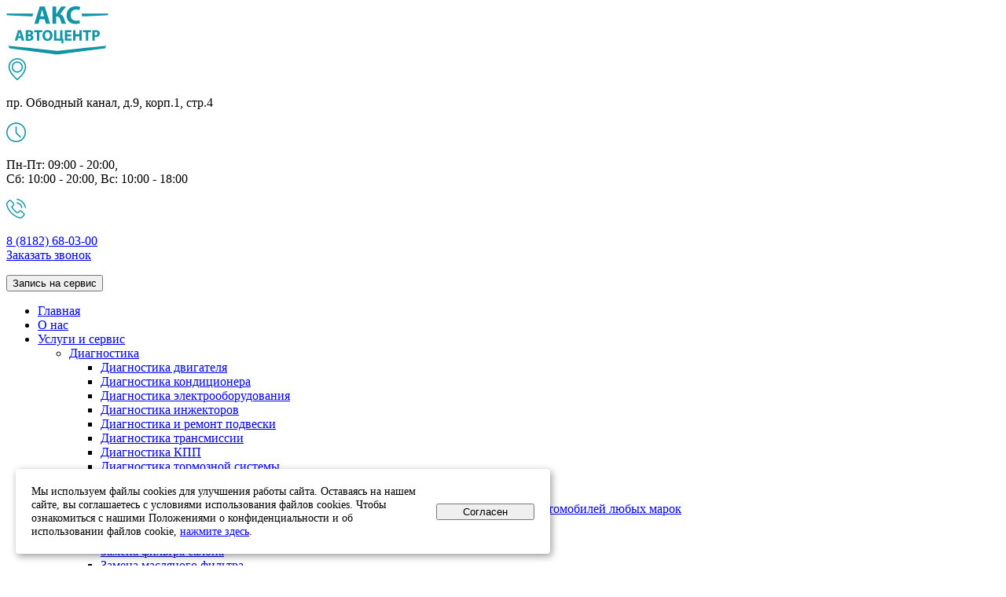

--- FILE ---
content_type: text/html; charset=UTF-8
request_url: https://akc-auto.ru/services/diagnostika/diagnostika-elektrooborudovaniya/
body_size: 27345
content:
<!DOCTYPE html>
<html lang="ru">
<head>
    <meta charset="utf-8">
    <meta http-equiv="X-UA-Compatible" content="IE=edge">
    <meta name="viewport" content="width=device-width, initial-scale=1">
        <meta http-equiv="Content-Type" content="text/html; charset=UTF-8" />
<meta name="robots" content="index, follow" />
<meta name="keywords" content="АКС" />
<meta name="description" content="Автоцентр-АКС находится в центре города Архангельск. Выполним ремонт авто любой сложности. Доступные расценки, бонусы и акции для наших клиентов. Собственный склад запчастей и расходных материалов. Выполним диагностику и ремонт электрооборудования авто любой сложности" />
<script data-skip-moving="true">(function(w, d, n) {var cl = "bx-core";var ht = d.documentElement;var htc = ht ? ht.className : undefined;if (htc === undefined || htc.indexOf(cl) !== -1){return;}var ua = n.userAgent;if (/(iPad;)|(iPhone;)/i.test(ua)){cl += " bx-ios";}else if (/Windows/i.test(ua)){cl += ' bx-win';}else if (/Macintosh/i.test(ua)){cl += " bx-mac";}else if (/Linux/i.test(ua) && !/Android/i.test(ua)){cl += " bx-linux";}else if (/Android/i.test(ua)){cl += " bx-android";}cl += (/(ipad|iphone|android|mobile|touch)/i.test(ua) ? " bx-touch" : " bx-no-touch");cl += w.devicePixelRatio && w.devicePixelRatio >= 2? " bx-retina": " bx-no-retina";if (/AppleWebKit/.test(ua)){cl += " bx-chrome";}else if (/Opera/.test(ua)){cl += " bx-opera";}else if (/Firefox/.test(ua)){cl += " bx-firefox";}ht.className = htc ? htc + " " + cl : cl;})(window, document, navigator);</script>


<link href="https://fastly.jsdelivr.net/gh/fancyapps/fancybox@3.5.7/dist/jquery.fancybox.min.css" type="text/css"  rel="stylesheet" />
<link href="/bitrix/cache/css/s1/akc-new/page_2a47321f963befd26581fbf0aff65cd7/page_2a47321f963befd26581fbf0aff65cd7_v1.css?171939243623153" type="text/css"  rel="stylesheet" />
<link href="/bitrix/cache/css/s1/akc-new/template_11e14bef4206bca5a2e16238ca7b16ad/template_11e14bef4206bca5a2e16238ca7b16ad_v1.css?1754561838360050" type="text/css"  data-template-style="true" rel="stylesheet" />







    <title>Профессиональная диагностика электрооборудования авто</title>
    <link rel="canonical" href="https://akc-auto.ru/services/diagnostika/diagnostika-elektrooborudovaniya/" />
    <!--[if lt IE 9]>
            <![endif]-->

    <link rel="apple-touch-icon" sizes="180x180" href="/upload/resize_cache/webp/local/templates/akc-new/img/favicon/apple-touch-icon.webp">
    <link rel="icon" type="image/png" sizes="32x32" href="/upload/resize_cache/webp/local/templates/akc-new/img/favicon/favicon-32x32.webp">
    <link rel="icon" type="image/png" sizes="16x16" href="/upload/resize_cache/webp/local/templates/akc-new/img/favicon/favicon-16x16.webp">
    <link rel="manifest" href="/local/templates/akc-new/img/favicon/site.webmanifest">
    <link rel="mask-icon" href="/local/templates/akc-new/img/favicon/safari-pinned-tab.svg" color="#5bbad5">
    <link rel="shortcut icon" href="/local/templates/akc-new/img/favicon/favicon.ico">
    <meta name="msapplication-TileColor" content="#da532c">
    <meta name="msapplication-config" content="/local/templates/akc-new/img/favicon/browserconfig.xml">
    <meta name="theme-color" content="#ffffff">
        
</head>
    <body>
        <div id="panel"></div>
    <div id="top"></div>
  <header>
  <div class="header">
    <div class="container">
      <div class="row">
        <div class="logo-block">
          <a href="/"><img src="/local/templates/akc-new/img/logo.svg" alt="" class="img-fluid"></a>
        </div>
        <div class="contacts-block">
          <div class="contacts-item d-none d-lg-flex address">
            <img src="/local/templates/akc-new/img/svg/address.svg" alt="" class="img-fluid">
            <p class="contacts-text">пр. Обводный канал, д.9, корп.1, стр.4</p>
          </div>
          <div class="contacts-item d-none d-md-flex time">
            <img src="/local/templates/akc-new/img/svg/clock.svg" alt="" class="img-fluid">
            <p class="contacts-text">
              Пн-Пт: 09:00 - 20:00,<br>
              Сб: 10:00 - 20:00, Вс: 10:00 - 18:00            </p>
          </div>
          <div class="contacts-item phone-block">
            <img src="/local/templates/akc-new/img/svg/phone-call.svg" alt="" class="img-fluid">
            <p class="contacts-text">
              <a href="tel:8 (8182) 68-03-00" class="phone">8 (8182) 68-03-00</a><br>
              <a data-toggle="modal" href="#phoneModal" class="link">Заказать звонок</a>
            </p>
          </div>
        </div>
        <button class="btn btn-red d-none d-md-inline-block" data-toggle="modal" data-target="#orderModal">Запись на сервис</button>
     
      </div>
    </div>
  </div>
  <div class="main-menu">
    <div class="container">
      <div class="row">
        <div class="mobile-menu-btn d-block d-lg-none" data-toggle="collapse" aria-expanded="false" aria-controls="mobile-menu" data-target="#mobile-menu">
          <div id="hamburger">
           <span class="top-bar"></span>
           <span class="middle-bar"></span>
           <span class="bottom-bar"></span>
          </div>
        </div>
	      



                                  <ul class="menu-block sm sm-simple d-none d-lg-flex" id="main-menu"> 
                    
                      
                      
                        
                                                      <li ><a href="/" class="root-item">Главная</a></li>
                          
                        
                      
                      
                    
                      
                      
                        
                                                      <li ><a href="/about/" class="root-item">О нас</a></li>
                          
                        
                      
                      
                    
                      
                      
                                                  <li class="dropdown"><a href="/services/" class="root-item ">Услуги и сервис</a>
                            <ul class="submenu">
                        
                      
                      
                    
                      
                      
                                                  <li><a href="/services/diagnostika" class="parent">Диагностика</a>
                            <ul class="submenu">
                        
                      
                      
                    
                      
                      
                        
                                                      <li><a href="/services/diagnostika/diagnostika-dvigatelya">Диагностика двигателя</a></li>
                          
                        
                      
                      
                    
                      
                      
                        
                                                      <li><a href="/services/diagnostika/diagnostika-konditsionera">Диагностика кондиционера</a></li>
                          
                        
                      
                      
                    
                      
                      
                        
                                                      <li class="item-selected"><a href="/services/diagnostika/diagnostika-elektrooborudovaniya">Диагностика электрооборудования</a></li>
                          
                        
                      
                      
                    
                      
                      
                        
                                                      <li><a href="/services/diagnostika/diagnostika-inzhektorov">Диагностика инжекторов</a></li>
                          
                        
                      
                      
                    
                      
                      
                        
                                                      <li><a href="/services/diagnostika/diagnostika-podveski">Диагностика и ремонт подвески</a></li>
                          
                        
                      
                      
                    
                      
                      
                        
                                                      <li><a href="/services/diagnostika/diagnostika-transmissii">Диагностика трансмиссии</a></li>
                          
                        
                      
                      
                    
                      
                      
                        
                                                      <li><a href="/services/diagnostika/diagnostika-kpp">Диагностика КПП</a></li>
                          
                        
                      
                      
                    
                      
                      
                        
                                                      <li><a href="/services/diagnostika/diagnostika-tormoznoy-sistemy">Диагностика тормозной системы</a></li>
                          
                        
                      
                      
                    
                      
                      
                        
                                                      <li><a href="/services/diagnostika/diagnostika-abs">Диагностика АБС</a></li>
                          
                        
                      
                      
                    
                      
                      
                        
                                                      <li><a href="/services/diagnostika/diagnostika-zazhiganiya">Диагностика зажигания</a></li>
                          
                        
                      
                      
                    
                      
                      
                        
                                                      <li><a href="/services/diagnostika/diagnostika-i-remont-dvigatelya-elektrooborudovaniya">Диагностика и ремонт двигателя, электрооборудования, блоков всех систем для автомобилей любых марок</a></li>
                          
                        
                      
                      
                    
                                              </ul></li>                      
                      
                                                  <li><a href="/services/tekhnicheskoe-obsluzhivanie" class="parent">Техническое обслуживание</a>
                            <ul class="submenu">
                        
                      
                      
                    
                      
                      
                        
                                                      <li><a href="/services/tekhnicheskoe-obsluzhivanie/zamena-vsekh-vidov-filtrov">Замена всех видов фильтров для автомобилей любых марок</a></li>
                          
                        
                      
                      
                    
                      
                      
                        
                                                      <li><a href="/services/tekhnicheskoe-obsluzhivanie/zamena-filtra-salona">Замена фильтра салона</a></li>
                          
                        
                      
                      
                    
                      
                      
                        
                                                      <li><a href="/services/tekhnicheskoe-obsluzhivanie/zamena-maslyanogo-filtra">Замена масляного фильтра</a></li>
                          
                        
                      
                      
                    
                      
                      
                        
                                                      <li><a href="/services/tekhnicheskoe-obsluzhivanie/zamena-toplivnogo-filtra">Замена топливного фильтра</a></li>
                          
                        
                      
                      
                    
                      
                      
                        
                                                      <li><a href="/services/tekhnicheskoe-obsluzhivanie/zamena-vozdushnogo-filtra">Замена воздушного фильтра</a></li>
                          
                        
                      
                      
                    
                      
                      
                        
                                                      <li><a href="/services/tekhnicheskoe-obsluzhivanie/zamena-filtra-akpp">Замена фильтра АКПП</a></li>
                          
                        
                      
                      
                    
                      
                      
                        
                                                      <li><a href="/services/tekhnicheskoe-obsluzhivanie/zamena-tekhnicheskikh-zhidkostey">Замена технических жидкостей</a></li>
                          
                        
                      
                      
                    
                      
                      
                        
                                                      <li><a href="/services/tekhnicheskoe-obsluzhivanie/ekspress-zamena-masla-v-lyubykh-agregatakh">Экспресс замена масла в любых агрегатах</a></li>
                          
                        
                      
                      
                    
                      
                      
                        
                                                      <li><a href="/services/tekhnicheskoe-obsluzhivanie/zamena-motornogo-masla">Замена моторного масла</a></li>
                          
                        
                      
                      
                    
                      
                      
                        
                                                      <li><a href="/services/tekhnicheskoe-obsluzhivanie/zamena-masla-gur">Замена масла ГУР</a></li>
                          
                        
                      
                      
                    
                      
                      
                        
                                                      <li><a href="/services/tekhnicheskoe-obsluzhivanie/zamena-masla-v-akpp-to">Замена масла в АКПП</a></li>
                          
                        
                      
                      
                    
                      
                      
                        
                                                      <li><a href="/services/tekhnicheskoe-obsluzhivanie/zamena-masla-v-variatore">Замена масла в вариаторе</a></li>
                          
                        
                      
                      
                    
                      
                      
                        
                                                      <li><a href="/services/tekhnicheskoe-obsluzhivanie/zamena-masla-v-differentsiale">Замена масла в дифференциале</a></li>
                          
                        
                      
                      
                    
                      
                      
                        
                                                      <li><a href="/services/tekhnicheskoe-obsluzhivanie/zamena-tormoznoy-zhidkosti">Замена тормозной жидкости</a></li>
                          
                        
                      
                      
                    
                      
                      
                        
                                                      <li><a href="/services/tekhnicheskoe-obsluzhivanie/zamena-antifriza">Замена антифриза</a></li>
                          
                        
                      
                      
                    
                      
                      
                        
                                                      <li><a href="/services/tekhnicheskoe-obsluzhivanie/zamena-shchyetok-stekloochistitelya-dlya-avtomobiley-lyubykh-marok">Замена щёток стеклоочистителя для автомобилей любых марок</a></li>
                          
                        
                      
                      
                    
                      
                      
                        
                                                      <li><a href="/services/tekhnicheskoe-obsluzhivanie/proverka-okhlazhdayushchey-zhidkosti-dlya-avtomobiley-lyubykh-marok">Проверка охлаждающей жидкости для автомобилей любых марок</a></li>
                          
                        
                      
                      
                    
                      
                      
                        
                                                      <li><a href="/services/tekhnicheskoe-obsluzhivanie/zamena-patrubkov">Замена патрубков для автомобилей любых марок</a></li>
                          
                        
                      
                      
                    
                      
                      
                        
                                                      <li><a href="/services/tekhnicheskoe-obsluzhivanie/zamena-vsekh-vidov-salnikov">Замена всех видов сальников</a></li>
                          
                        
                      
                      
                    
                      
                      
                        
                                                      <li><a href="/services/tekhnicheskoe-obsluzhivanie/zamena-trosov-i-trosikov">Замена тросов и тросиков для автомобилей любых марок</a></li>
                          
                        
                      
                      
                    
                                              </ul></li>                      
                      
                                                  <li><a href="/services/shinomontazh" class="parent">Шиномонтаж</a>
                            <ul class="submenu">
                        
                      
                      
                    
                      
                      
                        
                                                      <li><a href="/services/shinomontazh/sezonnyy-shinomontazh">Сезонный шиномонтаж</a></li>
                          
                        
                      
                      
                    
                      
                      
                        
                                                      <li><a href="/services/shinomontazh/balansirovka-koles">Балансировка колес</a></li>
                          
                        
                      
                      
                    
                      
                      
                        
                                                      <li><a href="/services/shinomontazh/sezonnoe-khranenie-shin">Сезонное хранение шин</a></li>
                          
                        
                      
                      
                    
                      
                      
                        
                                                      <li><a href="/services/shinomontazh/remont-koles-bortirovka">Ремонт колес, бортировка</a></li>
                          
                        
                      
                      
                    
                      
                      
                        
                                                      <li><a href="/services/shinomontazh/bezkamernyy-remont-shin">Безкамерный ремонт шин</a></li>
                          
                        
                      
                      
                    
                                              </ul></li>                      
                      
                                                  <li><a href="/services/remont-podveski" class="parent">Ремонт подвески</a>
                            <ul class="submenu">
                        
                      
                      
                    
                      
                      
                        
                                                      <li><a href="/services/remont-podveski/zamena-stupichnogo-podshipnika">Замена ступичного подшипника</a></li>
                          
                        
                      
                      
                    
                      
                      
                        
                                                      <li><a href="/services/remont-podveski/zamena-sharovoy-opory">Замена шаровой опоры</a></li>
                          
                        
                      
                      
                    
                      
                      
                        
                                                      <li><a href="/services/remont-podveski/zamena-rychagov-podveski">Замена рычагов подвески</a></li>
                          
                        
                      
                      
                    
                      
                      
                        
                                                      <li><a href="/services/remont-podveski/zamena-stoyki-stabilizatora">Замена стойки стабилизатора</a></li>
                          
                        
                      
                      
                    
                      
                      
                        
                                                      <li><a href="/services/remont-podveski/zamena-tyagi-stabilizatora">Замена тяги стабилизатора</a></li>
                          
                        
                      
                      
                    
                      
                      
                        
                                                      <li><a href="/services/remont-podveski/zamena-saylentblokov">Замена сайлентблоков</a></li>
                          
                        
                      
                      
                    
                      
                      
                        
                                                      <li><a href="/services/remont-podveski/zamena-vtulok-stabilizatora">Замена втулок стабилизатора</a></li>
                          
                        
                      
                      
                    
                      
                      
                        
                                                      <li><a href="/services/remont-podveski/zamena-amortizatorov">Замена амортизаторов</a></li>
                          
                        
                      
                      
                    
                                              </ul></li>                      
                      
                                                  <li><a href="/services/remont-rulevogo-upravleniya" class="parent">Ремонт рулевого управления</a>
                            <ul class="submenu">
                        
                      
                      
                    
                      
                      
                        
                                                      <li><a href="/services/remont-rulevogo-upravleniya/zamena-rulevykh-nakonechnikov">Замена рулевых наконечников</a></li>
                          
                        
                      
                      
                    
                      
                      
                        
                                                      <li><a href="/services/remont-rulevogo-upravleniya/remont-gur">Ремонт ГУР</a></li>
                          
                        
                      
                      
                    
                      
                      
                        
                                                      <li><a href="/services/remont-rulevogo-upravleniya/zamena-nasosa-gur">Замена насоса ГУР</a></li>
                          
                        
                      
                      
                    
                      
                      
                        
                                                      <li><a href="/services/remont-rulevogo-upravleniya/zamena-shlanga-gur">Замена шланга ГУР</a></li>
                          
                        
                      
                      
                    
                      
                      
                        
                                                      <li><a href="/services/remont-rulevogo-upravleniya/zamena-trubok-gur">Замена трубок ГУР</a></li>
                          
                        
                      
                      
                    
                      
                      
                        
                                                      <li><a href="/services/remont-rulevogo-upravleniya/zamena-rulevoy-tyagi">Замена рулевой тяги</a></li>
                          
                        
                      
                      
                    
                      
                      
                        
                                                      <li><a href="/services/remont-rulevogo-upravleniya/zamena-rulevoy-reyki">Замена рулевой рейки</a></li>
                          
                        
                      
                      
                    
                                              </ul></li>                      
                      
                                                  <li><a href="/services/razval-skhozhdenie" class="parent">Развал-схождение</a>
                            <ul class="submenu">
                        
                      
                      
                    
                      
                      
                        
                                                      <li><a href="/services/razval-skhozhdenie/razval-skhozhdenie">Регулировка углов установки от 1&amp;nbsp;600 ₽</a></li>
                          
                        
                      
                      
                    
                                              </ul></li>                      
                      
                                                  <li><a href="/services/remont-tormoznoy-sistemy" class="parent">Ремонт тормозной системы</a>
                            <ul class="submenu">
                        
                      
                      
                    
                      
                      
                        
                                                      <li><a href="/services/remont-tormoznoy-sistemy/zamena-datchika-abs">Замена датчика АБС</a></li>
                          
                        
                      
                      
                    
                      
                      
                        
                                                      <li><a href="/services/remont-tormoznoy-sistemy/zamena-tormoznykh-diskov">Замена тормозных дисков</a></li>
                          
                        
                      
                      
                    
                      
                      
                        
                                                      <li><a href="/services/remont-tormoznoy-sistemy/zamena-tormoznykh-kolodok">Замена тормозных колодок</a></li>
                          
                        
                      
                      
                    
                      
                      
                        
                                                      <li><a href="/services/remont-tormoznoy-sistemy/zamena-trosikov-ruchnogo-tormoza">Замена тросов ручного тормоза</a></li>
                          
                        
                      
                      
                    
                      
                      
                        
                                                      <li><a href="/services/remont-tormoznoy-sistemy/izgotovlenie-tormoznykh-trubok">Изготовление тормозных трубок</a></li>
                          
                        
                      
                      
                    
                      
                      
                        
                                                      <li><a href="/services/remont-tormoznoy-sistemy/remont-tormoznykh-supportov">Ремонт тормозных суппортов</a></li>
                          
                        
                      
                      
                    
                      
                      
                        
                                                      <li><a href="/services/remont-tormoznoy-sistemy/zamena-tormoznogo-tsilindra">Замена тормозного цилиндра</a></li>
                          
                        
                      
                      
                    
                                              </ul></li>                      
                      
                                                  <li><a href="/services/remont-dvigatelya" class="parent">Ремонт двигателя</a>
                            <ul class="submenu">
                        
                      
                      
                    
                      
                      
                        
                                                      <li><a href="/services/remont-dvigatelya/kapremont-dvigatelya">Капремонт двигателя</a></li>
                          
                        
                      
                      
                    
                      
                      
                        
                                                      <li><a href="/services/remont-dvigatelya/remont-inzhektora">Ремонт инжектора</a></li>
                          
                        
                      
                      
                    
                      
                      
                        
                                                      <li><a href="/services/remont-dvigatelya/promyvka-inzhektora-i-chistka-forsunok-dlya-avtomobiley-lyubykh-marok">Промывка инжектора и чистка форсунок для автомобилей любых марок</a></li>
                          
                        
                      
                      
                    
                      
                      
                        
                                                      <li><a href="/services/remont-dvigatelya/zamena-short-blokov">Замена ШОРТ блоков</a></li>
                          
                        
                      
                      
                    
                      
                      
                        
                                                      <li><a href="/services/remont-dvigatelya/remont-turbiny">Замена турбины</a></li>
                          
                        
                      
                      
                    
                      
                      
                        
                                                      <li><a href="/services/remont-dvigatelya/zamena-svechey-zazhiganiya">Замена свечей зажигания</a></li>
                          
                        
                      
                      
                    
                      
                      
                        
                                                      <li><a href="/services/remont-dvigatelya/diagnostika-i-zamena-svechey-nakala-dlya-avtomobiley-lyubykh-marok">Диагностика и замена свечей накала для автомобилей любых марок</a></li>
                          
                        
                      
                      
                    
                      
                      
                        
                                                      <li><a href="/services/remont-dvigatelya/zamena-remnya-grm">Замена ремня ГРМ</a></li>
                          
                        
                      
                      
                    
                      
                      
                        
                                                      <li><a href="/services/remont-dvigatelya/zamena-remnya-grm-dlya-avtomobiley-renault-peugeot-i-citroen">Замена ремня ГРМ для автомобилей Renault, Peugeot и Citroen</a></li>
                          
                        
                      
                      
                    
                      
                      
                        
                                                      <li><a href="/services/remont-dvigatelya/zamena-remnya-grm-dlya-rossiyskikh-avtomobiley">Замена ремня ГРМ для российских автомобилей LADA, Нива, УАЗ, ГАЗ</a></li>
                          
                        
                      
                      
                    
                      
                      
                        
                                                      <li><a href="/services/remont-dvigatelya/zamena-remnya-grm-dlya-avtomobiley-hyundai-kia-ssang-yong">Замена ремня ГРМ для автомобилей Hyundai, Kia, Ssang Yong</a></li>
                          
                        
                      
                      
                    
                      
                      
                        
                                                      <li><a href="/services/remont-dvigatelya/zamena-tsepi-grm">Замена цепи ГРМ</a></li>
                          
                        
                      
                      
                    
                      
                      
                        
                                                      <li><a href="/services/remont-dvigatelya/zamena-prokladki-klapannoy-kryshki">Замена прокладки клапанной крышки</a></li>
                          
                        
                      
                      
                    
                      
                      
                        
                                                      <li><a href="/services/remont-dvigatelya/zamena-prokladki-gbts">Замена прокладки ГБЦ</a></li>
                          
                        
                      
                      
                    
                      
                      
                        
                                                      <li><a href="/services/remont-dvigatelya/zamena-porshnevoy-gruppy">Замена поршневой группы</a></li>
                          
                        
                      
                      
                    
                      
                      
                        
                                                      <li><a href="/services/remont-dvigatelya/remont-opory-dlya-dvigatelya">Замена опоры для двигателя</a></li>
                          
                        
                      
                      
                    
                      
                      
                        
                                                      <li><a href="/services/remont-dvigatelya/ustanovka-zashchity-kartera">Установка защиты картера</a></li>
                          
                        
                      
                      
                    
                      
                      
                        
                                                      <li><a href="/services/remont-dvigatelya/zamena-raspredvala">Замена распредвала</a></li>
                          
                        
                      
                      
                    
                      
                      
                        
                                                      <li><a href="/services/remont-dvigatelya/zamena-shesterni-raspredvala">Замена шестерни распредвала</a></li>
                          
                        
                      
                      
                    
                                              </ul></li>                      
                      
                                                  <li><a href="/services/remont-sistemy-okhlazhdeniya-i-otopleniya" class="parent">Ремонт системы охлаждения и отопления</a>
                            <ul class="submenu">
                        
                      
                      
                    
                      
                      
                        
                                                      <li><a href="/services/remont-sistemy-okhlazhdeniya-i-otopleniya/remont-konditsionera">Ремонт кондиционера</a></li>
                          
                        
                      
                      
                    
                      
                      
                        
                                                      <li><a href="/services/remont-sistemy-okhlazhdeniya-i-otopleniya/zapravka-konditsionera">Заправка кондиционера</a></li>
                          
                        
                      
                      
                    
                      
                      
                        
                                                      <li><a href="/services/remont-sistemy-okhlazhdeniya-i-otopleniya/zapravka-dezinfektsiya-i-remont-sistemy-konditsionirovaniya-dlya-avtomobiley-lyubykh-marok">Заправка, дезинфекция и ремонт системы кондиционирования для автомобилей любых марок</a></li>
                          
                        
                      
                      
                    
                      
                      
                        
                                                      <li><a href="/services/remont-sistemy-okhlazhdeniya-i-otopleniya/zamena-radiatora">Замена и ремонт радиаторов для автомобилей любых марок</a></li>
                          
                        
                      
                      
                    
                      
                      
                        
                                                      <li><a href="/services/remont-sistemy-okhlazhdeniya-i-otopleniya/zamena-radiatora-okhlazhdeniya">Замена радиатора охлаждения</a></li>
                          
                        
                      
                      
                    
                      
                      
                        
                                                      <li><a href="/services/remont-sistemy-okhlazhdeniya-i-otopleniya/zamena-radiatora-otopleniya">Замена радиатора отопления</a></li>
                          
                        
                      
                      
                    
                      
                      
                        
                                                      <li><a href="/services/remont-sistemy-okhlazhdeniya-i-otopleniya/zamena-radiatora-konditsionera">Замена радиатора кондиционера</a></li>
                          
                        
                      
                      
                    
                      
                      
                        
                                                      <li><a href="/services/remont-sistemy-okhlazhdeniya-i-otopleniya/remont-trubok-konditsionera">Замена трубок кондиционера</a></li>
                          
                        
                      
                      
                    
                      
                      
                        
                                                      <li><a href="/services/remont-sistemy-okhlazhdeniya-i-otopleniya/opressovka-sistemy-otopleniya">Опрессовка системы отопления</a></li>
                          
                        
                      
                      
                    
                      
                      
                        
                                                      <li><a href="/services/remont-sistemy-okhlazhdeniya-i-otopleniya/remont-pechki">Ремонт и замена печки</a></li>
                          
                        
                      
                      
                    
                      
                      
                        
                                                      <li><a href="/services/remont-sistemy-okhlazhdeniya-i-otopleniya/remont-i-zamena-otopitelya-dlya-avtomobiley-lyubykh-marok">Ремонт и замена отопителя для автомобилей любых марок</a></li>
                          
                        
                      
                      
                    
                                              </ul></li>                      
                      
                                                  <li><a href="/services/remont-elektrooborudovaniya" class="parent">Ремонт электрооборудования</a>
                            <ul class="submenu">
                        
                      
                      
                    
                      
                      
                        
                                                      <li><a href="/services/remont-elektrooborudovaniya/remont-generatora">Замена генератора</a></li>
                          
                        
                      
                      
                    
                      
                      
                        
                                                      <li><a href="/services/remont-elektrooborudovaniya/remont-startera">Замена стартера</a></li>
                          
                        
                      
                      
                    
                      
                      
                        
                                                      <li><a href="/services/remont-elektrooborudovaniya/regulirovka-far">Регулировка и проверка фар</a></li>
                          
                        
                      
                      
                    
                      
                      
                        
                                                      <li><a href="/services/remont-elektrooborudovaniya/zamena-vsekh-vidov-lamp-i-fonarey">Замена всех видов ламп и фонарей для автомобилей любых марок</a></li>
                          
                        
                      
                      
                    
                      
                      
                        
                                                      <li><a href="/services/remont-elektrooborudovaniya/zamena-vsekh-vidov-datchikov">Замена всех видов датчиков для автомобилей любых марок</a></li>
                          
                        
                      
                      
                    
                      
                      
                        
                                                      <li><a href="/services/remont-elektrooborudovaniya/zamena-datchika-polozheniya-kolenvala">Замена датчика положения коленвала</a></li>
                          
                        
                      
                      
                    
                      
                      
                        
                                                      <li><a href="/services/remont-elektrooborudovaniya/ustanovka-signalizatsii">Установка сигнализации</a></li>
                          
                        
                      
                      
                    
                      
                      
                        
                                                      <li><a href="/services/remont-elektrooborudovaniya/remont-signalizatsii">Ремонт сигнализации</a></li>
                          
                        
                      
                      
                    
                      
                      
                        
                                                      <li><a href="/services/remont-elektrooborudovaniya/proverka-i-obsluzhivanie-akb-dlya-avtomobiley-lyubykh-marok">Проверка и обслуживание АКБ для автомобилей любых марок</a></li>
                          
                        
                      
                      
                    
                                              </ul></li>                      
                      
                                                  <li><a href="/services/remont-toplivnoy-sistemy" class="parent">Ремонт и обслуживание топливной системы</a>
                            <ul class="submenu">
                        
                      
                      
                    
                      
                      
                        
                                                      <li><a href="/services/remont-toplivnoy-sistemy/zamena-toplivnogo-nasosa">Замена топливного насоса</a></li>
                          
                        
                      
                      
                    
                      
                      
                        
                                                      <li><a href="/services/remont-toplivnoy-sistemy/remont-tnvd">Замена ТНВД</a></li>
                          
                        
                      
                      
                    
                      
                      
                        
                                                      <li><a href="/services/remont-toplivnoy-sistemy/zamena-toplivnogo-baka">Замена топливного бака</a></li>
                          
                        
                      
                      
                    
                      
                      
                        
                                                      <li><a href="/services/remont-toplivnoy-sistemy/zamena-benzonasosa">Замена бензонасоса</a></li>
                          
                        
                      
                      
                    
                      
                      
                        
                                                      <li><a href="/services/remont-toplivnoy-sistemy/zamena-benzobaka">Замена бензобака</a></li>
                          
                        
                      
                      
                    
                                              </ul></li>                      
                      
                                                  <li><a href="/services/remont-transmissii" class="parent">Ремонт трансмиссии</a>
                            <ul class="submenu">
                        
                      
                      
                    
                      
                      
                        
                                                      <li><a href="/services/remont-transmissii/zamena-stsepleniya">Замена сцепления</a></li>
                          
                        
                      
                      
                    
                      
                      
                        
                                                      <li><a href="/services/remont-transmissii/prokachka-stsepleniya">Прокачка сцепления</a></li>
                          
                        
                      
                      
                    
                      
                      
                        
                                                      <li><a href="/services/remont-transmissii/zamena-salnikov-privoda">Замена сальников привода</a></li>
                          
                        
                      
                      
                    
                      
                      
                        
                                                      <li><a href="/services/remont-transmissii/zamena-shrusa">Замена ШРУСа</a></li>
                          
                        
                      
                      
                    
                      
                      
                        
                                                      <li><a href="/services/remont-transmissii/zamena-datchika-raskhoda-vozdukha">Замена датчика расхода воздуха</a></li>
                          
                        
                      
                      
                    
                      
                      
                        
                                                      <li><a href="/services/remont-transmissii/remont-variatorov">Замена вариаторов</a></li>
                          
                        
                      
                      
                    
                      
                      
                        
                                                      <li><a href="/services/remont-transmissii/remont-razdatochnoy-korobki">Ремонт раздаточной коробки</a></li>
                          
                        
                      
                      
                    
                      
                      
                        
                                                      <li><a href="/services/remont-transmissii/remont-kpp">Замена КПП</a></li>
                          
                        
                      
                      
                    
                      
                      
                        
                                                      <li><a href="/services/remont-transmissii/remont-mkpp">Ремонт МКПП</a></li>
                          
                        
                      
                      
                    
                      
                      
                        
                                                      <li><a href="/services/remont-transmissii/zamena-masla-v-kpp">Замена масла в КПП</a></li>
                          
                        
                      
                      
                    
                      
                      
                        
                                                      <li><a href="/services/remont-transmissii/zamena-masla-v-akpp">Замена масла в АКПП</a></li>
                          
                        
                      
                      
                    
                      
                      
                        
                                                      <li><a href="/services/remont-transmissii/zamena-masla-v-mkpp">Замена масла в МКПП</a></li>
                          
                        
                      
                      
                    
                                              </ul></li>                      
                      
                                                  <li><a href="/services/remont-vykhlopnoy-sistemy" class="parent">Ремонт выхлопной системы</a>
                            <ul class="submenu">
                        
                      
                      
                    
                      
                      
                        
                                                      <li><a href="/services/remont-vykhlopnoy-sistemy/zamena-vypusknogo-kollektora">Замена выпускного коллектора</a></li>
                          
                        
                      
                      
                    
                      
                      
                        
                                                      <li><a href="/services/remont-vykhlopnoy-sistemy/zamena-katalizatora">Замена катализатора</a></li>
                          
                        
                      
                      
                    
                      
                      
                        
                                                      <li><a href="/services/remont-vykhlopnoy-sistemy/udalenie-katalizatora">Удаление катализатора</a></li>
                          
                        
                      
                      
                    
                      
                      
                        
                                                      <li><a href="/services/remont-vykhlopnoy-sistemy/remont-glushitelya">Ремонт глушителя</a></li>
                          
                        
                      
                      
                    
                      
                      
                        
                                                      <li><a href="/services/remont-vykhlopnoy-sistemy/zamena-glushitelya">Замена глушителя</a></li>
                          
                        
                      
                      
                    
                      
                      
                        
                                                      <li><a href="/services/remont-vykhlopnoy-sistemy/zamena-gofry-glushitelya">Замена гофры глушителя</a></li>
                          
                        
                      
                      
                    
                      
                      
                        
                                                      <li><a href="/services/remont-vykhlopnoy-sistemy/zamena-sazhevogo-filtra">Замена сажевого фильтра</a></li>
                          
                        
                      
                      
                    
                      
                      
                        
                                                      <li><a href="/services/remont-vykhlopnoy-sistemy/udalenie-sazhevogo-filtra">Удаление сажевого фильтра</a></li>
                          
                        
                      
                      
                    
                                              </ul></li>                      
                      
                                                  <li><a href="/services/puskovye-podogrevateli" class="parent">Пусковые подогреватели</a>
                            <ul class="submenu">
                        
                      
                      
                    
                      
                      
                        
                                                      <li><a href="/services/puskovye-podogrevateli/webasto">Webasto</a></li>
                          
                        
                      
                      
                    
                      
                      
                        
                                                      <li><a href="/services/puskovye-podogrevateli/eberspacher">Eberspacher</a></li>
                          
                        
                      
                      
                    
                      
                      
                        
                                                      <li><a href="/services/puskovye-podogrevateli/binar">БИНАР</a></li>
                          
                        
                      
                      
                    
                                              </ul></li>                      
                      
                                                  <li><a href="/services/dopolnitelnye-uslugi" class="parent">Дополнительные услуги</a>
                            <ul class="submenu">
                        
                      
                      
                    
                      
                      
                        
                                                      <li><a href="/services/dopolnitelnye-uslugi/chip-tyuning">Чип-тюнинг</a></li>
                          
                        
                      
                      
                    
                      
                      
                        
                                                      <li><a href="/services/dopolnitelnye-uslugi/programmnoe-uvelichenie-moshchnosti-avtomobilya">Программное увеличение мощности автомобиля</a></li>
                          
                        
                      
                      
                    
                      
                      
                        
                                                      <li><a href="/services/dopolnitelnye-uslugi/izmenenie-evronormy-avtomobilya">Изменение евронормы автомобиля</a></li>
                          
                        
                      
                      
                    
                      
                      
                        
                                                      <li><a href="/services/dopolnitelnye-uslugi/otklyuchenie-egr">Отключение ЕГР</a></li>
                          
                        
                      
                      
                    
                      
                      
                        
                                                      <li><a href="/services/dopolnitelnye-uslugi/ustanovka-farkopa">Установка фаркопа</a></li>
                          
                        
                      
                      
                    
                      
                      
                        
                                                      <li><a href="/services/dopolnitelnye-uslugi/zamena-avtostekol">Замена автостекол</a></li>
                          
                        
                      
                      
                    
                      
                      
                        
                                                      <li><a href="/services/dopolnitelnye-uslugi/podgotovka-vnedorozhnikov">Подготовка внедорожников</a></li>
                          
                        
                      
                      
                    
                                              </ul></li></ul></li>                      
                      
                        
                                                      <li ><a href="/models/" class="root-item">Автообзор</a></li>
                          
                        
                      
                      
                    
                      
                      
                        
                                                      <li ><a href="/spare/" class="root-item">Запчасти</a></li>
                          
                        
                      
                      
                    
                      
                      
                        
                                                      <li ><a href="/bonus/" class="root-item">Бонусная программа</a></li>
                          
                        
                      
                      
                    
                      
                      
                        
                                                      <li ><a href="/sale/" class="root-item">Акции</a></li>
                          
                        
                      
                      
                    
                      
                      
                        
                                                      <li ><a href="/contacts/" class="root-item">Контакты</a></li>
                          
                        
                      
                      
                    
                    
                    </ul>
              
        <div  class="search-block ">
	<form action="/search/" class="search-block-form">
				<div class="search-block-inner" id="title-search">
					<input id="title-search-input" placeholder=" Поиск по сайту" type="text" name="q" value="" autocomplete="off" class="bx-form-control search-input"/>
				</div>

					<button class="search-btn">
			          <svg width="20" height="20" viewBox="0 0 20 20" fill="none" xmlns="http://www.w3.org/2000/svg">
			          <path d="M19.7556 18.5773L14.0682 12.8899C15.1698 11.5291 15.8331 9.79989 15.8331 7.91659C15.8331 3.55164 12.2815 0 7.91655 0C3.5516 0 0 3.5516 0 7.91655C0 12.2815 3.55164 15.8331 7.91659 15.8331C9.79989 15.8331 11.5291 15.1698 12.8899 14.0682L18.5773 19.7556C18.7398 19.9181 18.9531 19.9998 19.1665 19.9998C19.3798 19.9998 19.5931 19.9181 19.7556 19.7556C20.0815 19.4298 20.0815 18.9031 19.7556 18.5773ZM7.91659 14.1665C4.46995 14.1665 1.66666 11.3632 1.66666 7.91655C1.66666 4.46991 4.46995 1.66662 7.91659 1.66662C11.3632 1.66662 14.1665 4.46991 14.1665 7.91655C14.1665 11.3632 11.3632 14.1665 7.91659 14.1665Z" />
			          </svg>
			        </button>



	</form>
</div>

      </div>
    </div>
  </div>   
</header>
<!--MOBILE-->
<div class="collapse mobile-menu-block" id="mobile-menu">
<header class="mobile-menu">
  <div class="header">
    <div class="container">
      <div class="row">
        <div class="logo-block">
          <a href="/"><img src="/local/templates/akc-new/img/logo-w.svg" alt="" class="img-fluid"></a>
        </div>
        <div class="contacts-block">
          <div class="contacts-item address d-none d-md-flex">
            <img src="/local/templates/akc-new/img/svg/address-w.svg" alt="" class="img-fluid">
            <p class="contacts-text">пр. Обводный канал, д.9, корп.1, стр.4</p>
          </div>
          <div class="contacts-item time d-none d-md-flex">
            <img src="/local/templates/akc-new/img/svg/clock-w.svg" alt="" class="img-fluid">
            <p class="contacts-text">
              Пн-Пт: 09:00 - 20:00,<br>
              Сб: 10:00 - 20:00, Вс: 10:00 - 18:00            </p>
          </div>
          <div class="contacts-item phone-block">
            <img src="/local/templates/akc-new/img/svg/phone-call-w.svg" alt="" class="img-fluid">
            <p class="contacts-text">
              <a href="tel:8 (8182) 68-03-00" class="phone">8 (8182) 68-03-00</a><br>
              <a data-toggle="modal" href="#phoneModal" class="link">Заказать звонок</a>
            </p>
          </div>
        </div>
      </div>
    </div>
  </div>
  <div class="main-menu">
    <div class="container">
      <div class="row">
        <div class="mobile-menu-btn d-block d-lg-none" data-toggle="collapse" aria-expanded="false" aria-controls="mobile-menu" data-target="#mobile-menu">
          <img src="/local/templates/akc-new/img/svg/close-w.svg" alt="" class="img-fluid">
        </div>
        <div class="col-12 text-center order-btn-col">
          <button class="btn btn-red btn-wide" data-toggle="modal" data-target="#orderModal">Запись на сервис</button>
        </div>
      </div>  
      



                                  <ul class="menu-block sm sm-simple" id="main-menu-mobile"> 
                    
                      
                      
                        
                                                      <li ><a href="/" class="root-item">Главная</a></li>
                          
                        
                      
                      
                    
                      
                      
                        
                                                      <li ><a href="/about/" class="root-item">О нас</a></li>
                          
                        
                      
                      
                    
                      
                      
                                                  <li class="dropdown"><a href="/services/" class="root-item">Услуги и сервис</a>
                            <ul class="submenu">
                        
                      
                      
                    
                      
                      
                                                  <li><a href="/services/diagnostika" class="parent">Диагностика</a>
                            <ul class="submenu">
                        
                      
                      
                    
                      
                      
                        
                                                      <li><a href="/services/diagnostika/diagnostika-dvigatelya">Диагностика двигателя</a></li>
                          
                        
                      
                      
                    
                      
                      
                        
                                                      <li><a href="/services/diagnostika/diagnostika-konditsionera">Диагностика кондиционера</a></li>
                          
                        
                      
                      
                    
                      
                      
                        
                                                      <li class="item-selected"><a href="/services/diagnostika/diagnostika-elektrooborudovaniya">Диагностика электрооборудования</a></li>
                          
                        
                      
                      
                    
                      
                      
                        
                                                      <li><a href="/services/diagnostika/diagnostika-inzhektorov">Диагностика инжекторов</a></li>
                          
                        
                      
                      
                    
                      
                      
                        
                                                      <li><a href="/services/diagnostika/diagnostika-podveski">Диагностика и ремонт подвески</a></li>
                          
                        
                      
                      
                    
                      
                      
                        
                                                      <li><a href="/services/diagnostika/diagnostika-transmissii">Диагностика трансмиссии</a></li>
                          
                        
                      
                      
                    
                      
                      
                        
                                                      <li><a href="/services/diagnostika/diagnostika-kpp">Диагностика КПП</a></li>
                          
                        
                      
                      
                    
                      
                      
                        
                                                      <li><a href="/services/diagnostika/diagnostika-tormoznoy-sistemy">Диагностика тормозной системы</a></li>
                          
                        
                      
                      
                    
                      
                      
                        
                                                      <li><a href="/services/diagnostika/diagnostika-abs">Диагностика АБС</a></li>
                          
                        
                      
                      
                    
                      
                      
                        
                                                      <li><a href="/services/diagnostika/diagnostika-zazhiganiya">Диагностика зажигания</a></li>
                          
                        
                      
                      
                    
                      
                      
                        
                                                      <li><a href="/services/diagnostika/diagnostika-i-remont-dvigatelya-elektrooborudovaniya">Диагностика и ремонт двигателя, электрооборудования, блоков всех систем для автомобилей любых марок</a></li>
                          
                        
                      
                      
                    
                                              </ul></li>                      
                      
                                                  <li><a href="/services/tekhnicheskoe-obsluzhivanie" class="parent">Техническое обслуживание</a>
                            <ul class="submenu">
                        
                      
                      
                    
                      
                      
                        
                                                      <li><a href="/services/tekhnicheskoe-obsluzhivanie/zamena-vsekh-vidov-filtrov">Замена всех видов фильтров для автомобилей любых марок</a></li>
                          
                        
                      
                      
                    
                      
                      
                        
                                                      <li><a href="/services/tekhnicheskoe-obsluzhivanie/zamena-filtra-salona">Замена фильтра салона</a></li>
                          
                        
                      
                      
                    
                      
                      
                        
                                                      <li><a href="/services/tekhnicheskoe-obsluzhivanie/zamena-maslyanogo-filtra">Замена масляного фильтра</a></li>
                          
                        
                      
                      
                    
                      
                      
                        
                                                      <li><a href="/services/tekhnicheskoe-obsluzhivanie/zamena-toplivnogo-filtra">Замена топливного фильтра</a></li>
                          
                        
                      
                      
                    
                      
                      
                        
                                                      <li><a href="/services/tekhnicheskoe-obsluzhivanie/zamena-vozdushnogo-filtra">Замена воздушного фильтра</a></li>
                          
                        
                      
                      
                    
                      
                      
                        
                                                      <li><a href="/services/tekhnicheskoe-obsluzhivanie/zamena-filtra-akpp">Замена фильтра АКПП</a></li>
                          
                        
                      
                      
                    
                      
                      
                        
                                                      <li><a href="/services/tekhnicheskoe-obsluzhivanie/zamena-tekhnicheskikh-zhidkostey">Замена технических жидкостей</a></li>
                          
                        
                      
                      
                    
                      
                      
                        
                                                      <li><a href="/services/tekhnicheskoe-obsluzhivanie/ekspress-zamena-masla-v-lyubykh-agregatakh">Экспресс замена масла в любых агрегатах</a></li>
                          
                        
                      
                      
                    
                      
                      
                        
                                                      <li><a href="/services/tekhnicheskoe-obsluzhivanie/zamena-motornogo-masla">Замена моторного масла</a></li>
                          
                        
                      
                      
                    
                      
                      
                        
                                                      <li><a href="/services/tekhnicheskoe-obsluzhivanie/zamena-masla-gur">Замена масла ГУР</a></li>
                          
                        
                      
                      
                    
                      
                      
                        
                                                      <li><a href="/services/tekhnicheskoe-obsluzhivanie/zamena-masla-v-akpp-to">Замена масла в АКПП</a></li>
                          
                        
                      
                      
                    
                      
                      
                        
                                                      <li><a href="/services/tekhnicheskoe-obsluzhivanie/zamena-masla-v-variatore">Замена масла в вариаторе</a></li>
                          
                        
                      
                      
                    
                      
                      
                        
                                                      <li><a href="/services/tekhnicheskoe-obsluzhivanie/zamena-masla-v-differentsiale">Замена масла в дифференциале</a></li>
                          
                        
                      
                      
                    
                      
                      
                        
                                                      <li><a href="/services/tekhnicheskoe-obsluzhivanie/zamena-tormoznoy-zhidkosti">Замена тормозной жидкости</a></li>
                          
                        
                      
                      
                    
                      
                      
                        
                                                      <li><a href="/services/tekhnicheskoe-obsluzhivanie/zamena-antifriza">Замена антифриза</a></li>
                          
                        
                      
                      
                    
                      
                      
                        
                                                      <li><a href="/services/tekhnicheskoe-obsluzhivanie/zamena-shchyetok-stekloochistitelya-dlya-avtomobiley-lyubykh-marok">Замена щёток стеклоочистителя для автомобилей любых марок</a></li>
                          
                        
                      
                      
                    
                      
                      
                        
                                                      <li><a href="/services/tekhnicheskoe-obsluzhivanie/proverka-okhlazhdayushchey-zhidkosti-dlya-avtomobiley-lyubykh-marok">Проверка охлаждающей жидкости для автомобилей любых марок</a></li>
                          
                        
                      
                      
                    
                      
                      
                        
                                                      <li><a href="/services/tekhnicheskoe-obsluzhivanie/zamena-patrubkov">Замена патрубков для автомобилей любых марок</a></li>
                          
                        
                      
                      
                    
                      
                      
                        
                                                      <li><a href="/services/tekhnicheskoe-obsluzhivanie/zamena-vsekh-vidov-salnikov">Замена всех видов сальников</a></li>
                          
                        
                      
                      
                    
                      
                      
                        
                                                      <li><a href="/services/tekhnicheskoe-obsluzhivanie/zamena-trosov-i-trosikov">Замена тросов и тросиков для автомобилей любых марок</a></li>
                          
                        
                      
                      
                    
                                              </ul></li>                      
                      
                                                  <li><a href="/services/shinomontazh" class="parent">Шиномонтаж</a>
                            <ul class="submenu">
                        
                      
                      
                    
                      
                      
                        
                                                      <li><a href="/services/shinomontazh/sezonnyy-shinomontazh">Сезонный шиномонтаж</a></li>
                          
                        
                      
                      
                    
                      
                      
                        
                                                      <li><a href="/services/shinomontazh/balansirovka-koles">Балансировка колес</a></li>
                          
                        
                      
                      
                    
                      
                      
                        
                                                      <li><a href="/services/shinomontazh/sezonnoe-khranenie-shin">Сезонное хранение шин</a></li>
                          
                        
                      
                      
                    
                      
                      
                        
                                                      <li><a href="/services/shinomontazh/remont-koles-bortirovka">Ремонт колес, бортировка</a></li>
                          
                        
                      
                      
                    
                      
                      
                        
                                                      <li><a href="/services/shinomontazh/bezkamernyy-remont-shin">Безкамерный ремонт шин</a></li>
                          
                        
                      
                      
                    
                                              </ul></li>                      
                      
                                                  <li><a href="/services/remont-podveski" class="parent">Ремонт подвески</a>
                            <ul class="submenu">
                        
                      
                      
                    
                      
                      
                        
                                                      <li><a href="/services/remont-podveski/zamena-stupichnogo-podshipnika">Замена ступичного подшипника</a></li>
                          
                        
                      
                      
                    
                      
                      
                        
                                                      <li><a href="/services/remont-podveski/zamena-sharovoy-opory">Замена шаровой опоры</a></li>
                          
                        
                      
                      
                    
                      
                      
                        
                                                      <li><a href="/services/remont-podveski/zamena-rychagov-podveski">Замена рычагов подвески</a></li>
                          
                        
                      
                      
                    
                      
                      
                        
                                                      <li><a href="/services/remont-podveski/zamena-stoyki-stabilizatora">Замена стойки стабилизатора</a></li>
                          
                        
                      
                      
                    
                      
                      
                        
                                                      <li><a href="/services/remont-podveski/zamena-tyagi-stabilizatora">Замена тяги стабилизатора</a></li>
                          
                        
                      
                      
                    
                      
                      
                        
                                                      <li><a href="/services/remont-podveski/zamena-saylentblokov">Замена сайлентблоков</a></li>
                          
                        
                      
                      
                    
                      
                      
                        
                                                      <li><a href="/services/remont-podveski/zamena-vtulok-stabilizatora">Замена втулок стабилизатора</a></li>
                          
                        
                      
                      
                    
                      
                      
                        
                                                      <li><a href="/services/remont-podveski/zamena-amortizatorov">Замена амортизаторов</a></li>
                          
                        
                      
                      
                    
                                              </ul></li>                      
                      
                                                  <li><a href="/services/remont-rulevogo-upravleniya" class="parent">Ремонт рулевого управления</a>
                            <ul class="submenu">
                        
                      
                      
                    
                      
                      
                        
                                                      <li><a href="/services/remont-rulevogo-upravleniya/zamena-rulevykh-nakonechnikov">Замена рулевых наконечников</a></li>
                          
                        
                      
                      
                    
                      
                      
                        
                                                      <li><a href="/services/remont-rulevogo-upravleniya/remont-gur">Ремонт ГУР</a></li>
                          
                        
                      
                      
                    
                      
                      
                        
                                                      <li><a href="/services/remont-rulevogo-upravleniya/zamena-nasosa-gur">Замена насоса ГУР</a></li>
                          
                        
                      
                      
                    
                      
                      
                        
                                                      <li><a href="/services/remont-rulevogo-upravleniya/zamena-shlanga-gur">Замена шланга ГУР</a></li>
                          
                        
                      
                      
                    
                      
                      
                        
                                                      <li><a href="/services/remont-rulevogo-upravleniya/zamena-trubok-gur">Замена трубок ГУР</a></li>
                          
                        
                      
                      
                    
                      
                      
                        
                                                      <li><a href="/services/remont-rulevogo-upravleniya/zamena-rulevoy-tyagi">Замена рулевой тяги</a></li>
                          
                        
                      
                      
                    
                      
                      
                        
                                                      <li><a href="/services/remont-rulevogo-upravleniya/zamena-rulevoy-reyki">Замена рулевой рейки</a></li>
                          
                        
                      
                      
                    
                                              </ul></li>                      
                      
                                                  <li><a href="/services/razval-skhozhdenie" class="parent">Развал-схождение</a>
                            <ul class="submenu">
                        
                      
                      
                    
                      
                      
                        
                                                      <li><a href="/services/razval-skhozhdenie/razval-skhozhdenie">Регулировка углов установки от 1&amp;nbsp;600 ₽</a></li>
                          
                        
                      
                      
                    
                                              </ul></li>                      
                      
                                                  <li><a href="/services/remont-tormoznoy-sistemy" class="parent">Ремонт тормозной системы</a>
                            <ul class="submenu">
                        
                      
                      
                    
                      
                      
                        
                                                      <li><a href="/services/remont-tormoznoy-sistemy/zamena-datchika-abs">Замена датчика АБС</a></li>
                          
                        
                      
                      
                    
                      
                      
                        
                                                      <li><a href="/services/remont-tormoznoy-sistemy/zamena-tormoznykh-diskov">Замена тормозных дисков</a></li>
                          
                        
                      
                      
                    
                      
                      
                        
                                                      <li><a href="/services/remont-tormoznoy-sistemy/zamena-tormoznykh-kolodok">Замена тормозных колодок</a></li>
                          
                        
                      
                      
                    
                      
                      
                        
                                                      <li><a href="/services/remont-tormoznoy-sistemy/zamena-trosikov-ruchnogo-tormoza">Замена тросов ручного тормоза</a></li>
                          
                        
                      
                      
                    
                      
                      
                        
                                                      <li><a href="/services/remont-tormoznoy-sistemy/izgotovlenie-tormoznykh-trubok">Изготовление тормозных трубок</a></li>
                          
                        
                      
                      
                    
                      
                      
                        
                                                      <li><a href="/services/remont-tormoznoy-sistemy/remont-tormoznykh-supportov">Ремонт тормозных суппортов</a></li>
                          
                        
                      
                      
                    
                      
                      
                        
                                                      <li><a href="/services/remont-tormoznoy-sistemy/zamena-tormoznogo-tsilindra">Замена тормозного цилиндра</a></li>
                          
                        
                      
                      
                    
                                              </ul></li>                      
                      
                                                  <li><a href="/services/remont-dvigatelya" class="parent">Ремонт двигателя</a>
                            <ul class="submenu">
                        
                      
                      
                    
                      
                      
                        
                                                      <li><a href="/services/remont-dvigatelya/kapremont-dvigatelya">Капремонт двигателя</a></li>
                          
                        
                      
                      
                    
                      
                      
                        
                                                      <li><a href="/services/remont-dvigatelya/remont-inzhektora">Ремонт инжектора</a></li>
                          
                        
                      
                      
                    
                      
                      
                        
                                                      <li><a href="/services/remont-dvigatelya/promyvka-inzhektora-i-chistka-forsunok-dlya-avtomobiley-lyubykh-marok">Промывка инжектора и чистка форсунок для автомобилей любых марок</a></li>
                          
                        
                      
                      
                    
                      
                      
                        
                                                      <li><a href="/services/remont-dvigatelya/zamena-short-blokov">Замена ШОРТ блоков</a></li>
                          
                        
                      
                      
                    
                      
                      
                        
                                                      <li><a href="/services/remont-dvigatelya/remont-turbiny">Замена турбины</a></li>
                          
                        
                      
                      
                    
                      
                      
                        
                                                      <li><a href="/services/remont-dvigatelya/zamena-svechey-zazhiganiya">Замена свечей зажигания</a></li>
                          
                        
                      
                      
                    
                      
                      
                        
                                                      <li><a href="/services/remont-dvigatelya/diagnostika-i-zamena-svechey-nakala-dlya-avtomobiley-lyubykh-marok">Диагностика и замена свечей накала для автомобилей любых марок</a></li>
                          
                        
                      
                      
                    
                      
                      
                        
                                                      <li><a href="/services/remont-dvigatelya/zamena-remnya-grm">Замена ремня ГРМ</a></li>
                          
                        
                      
                      
                    
                      
                      
                        
                                                      <li><a href="/services/remont-dvigatelya/zamena-remnya-grm-dlya-avtomobiley-renault-peugeot-i-citroen">Замена ремня ГРМ для автомобилей Renault, Peugeot и Citroen</a></li>
                          
                        
                      
                      
                    
                      
                      
                        
                                                      <li><a href="/services/remont-dvigatelya/zamena-remnya-grm-dlya-rossiyskikh-avtomobiley">Замена ремня ГРМ для российских автомобилей LADA, Нива, УАЗ, ГАЗ</a></li>
                          
                        
                      
                      
                    
                      
                      
                        
                                                      <li><a href="/services/remont-dvigatelya/zamena-remnya-grm-dlya-avtomobiley-hyundai-kia-ssang-yong">Замена ремня ГРМ для автомобилей Hyundai, Kia, Ssang Yong</a></li>
                          
                        
                      
                      
                    
                      
                      
                        
                                                      <li><a href="/services/remont-dvigatelya/zamena-tsepi-grm">Замена цепи ГРМ</a></li>
                          
                        
                      
                      
                    
                      
                      
                        
                                                      <li><a href="/services/remont-dvigatelya/zamena-prokladki-klapannoy-kryshki">Замена прокладки клапанной крышки</a></li>
                          
                        
                      
                      
                    
                      
                      
                        
                                                      <li><a href="/services/remont-dvigatelya/zamena-prokladki-gbts">Замена прокладки ГБЦ</a></li>
                          
                        
                      
                      
                    
                      
                      
                        
                                                      <li><a href="/services/remont-dvigatelya/zamena-porshnevoy-gruppy">Замена поршневой группы</a></li>
                          
                        
                      
                      
                    
                      
                      
                        
                                                      <li><a href="/services/remont-dvigatelya/remont-opory-dlya-dvigatelya">Замена опоры для двигателя</a></li>
                          
                        
                      
                      
                    
                      
                      
                        
                                                      <li><a href="/services/remont-dvigatelya/ustanovka-zashchity-kartera">Установка защиты картера</a></li>
                          
                        
                      
                      
                    
                      
                      
                        
                                                      <li><a href="/services/remont-dvigatelya/zamena-raspredvala">Замена распредвала</a></li>
                          
                        
                      
                      
                    
                      
                      
                        
                                                      <li><a href="/services/remont-dvigatelya/zamena-shesterni-raspredvala">Замена шестерни распредвала</a></li>
                          
                        
                      
                      
                    
                                              </ul></li>                      
                      
                                                  <li><a href="/services/remont-sistemy-okhlazhdeniya-i-otopleniya" class="parent">Ремонт системы охлаждения и отопления</a>
                            <ul class="submenu">
                        
                      
                      
                    
                      
                      
                        
                                                      <li><a href="/services/remont-sistemy-okhlazhdeniya-i-otopleniya/remont-konditsionera">Ремонт кондиционера</a></li>
                          
                        
                      
                      
                    
                      
                      
                        
                                                      <li><a href="/services/remont-sistemy-okhlazhdeniya-i-otopleniya/zapravka-konditsionera">Заправка кондиционера</a></li>
                          
                        
                      
                      
                    
                      
                      
                        
                                                      <li><a href="/services/remont-sistemy-okhlazhdeniya-i-otopleniya/zapravka-dezinfektsiya-i-remont-sistemy-konditsionirovaniya-dlya-avtomobiley-lyubykh-marok">Заправка, дезинфекция и ремонт системы кондиционирования для автомобилей любых марок</a></li>
                          
                        
                      
                      
                    
                      
                      
                        
                                                      <li><a href="/services/remont-sistemy-okhlazhdeniya-i-otopleniya/zamena-radiatora">Замена и ремонт радиаторов для автомобилей любых марок</a></li>
                          
                        
                      
                      
                    
                      
                      
                        
                                                      <li><a href="/services/remont-sistemy-okhlazhdeniya-i-otopleniya/zamena-radiatora-okhlazhdeniya">Замена радиатора охлаждения</a></li>
                          
                        
                      
                      
                    
                      
                      
                        
                                                      <li><a href="/services/remont-sistemy-okhlazhdeniya-i-otopleniya/zamena-radiatora-otopleniya">Замена радиатора отопления</a></li>
                          
                        
                      
                      
                    
                      
                      
                        
                                                      <li><a href="/services/remont-sistemy-okhlazhdeniya-i-otopleniya/zamena-radiatora-konditsionera">Замена радиатора кондиционера</a></li>
                          
                        
                      
                      
                    
                      
                      
                        
                                                      <li><a href="/services/remont-sistemy-okhlazhdeniya-i-otopleniya/remont-trubok-konditsionera">Замена трубок кондиционера</a></li>
                          
                        
                      
                      
                    
                      
                      
                        
                                                      <li><a href="/services/remont-sistemy-okhlazhdeniya-i-otopleniya/opressovka-sistemy-otopleniya">Опрессовка системы отопления</a></li>
                          
                        
                      
                      
                    
                      
                      
                        
                                                      <li><a href="/services/remont-sistemy-okhlazhdeniya-i-otopleniya/remont-pechki">Ремонт и замена печки</a></li>
                          
                        
                      
                      
                    
                      
                      
                        
                                                      <li><a href="/services/remont-sistemy-okhlazhdeniya-i-otopleniya/remont-i-zamena-otopitelya-dlya-avtomobiley-lyubykh-marok">Ремонт и замена отопителя для автомобилей любых марок</a></li>
                          
                        
                      
                      
                    
                                              </ul></li>                      
                      
                                                  <li><a href="/services/remont-elektrooborudovaniya" class="parent">Ремонт электрооборудования</a>
                            <ul class="submenu">
                        
                      
                      
                    
                      
                      
                        
                                                      <li><a href="/services/remont-elektrooborudovaniya/remont-generatora">Замена генератора</a></li>
                          
                        
                      
                      
                    
                      
                      
                        
                                                      <li><a href="/services/remont-elektrooborudovaniya/remont-startera">Замена стартера</a></li>
                          
                        
                      
                      
                    
                      
                      
                        
                                                      <li><a href="/services/remont-elektrooborudovaniya/regulirovka-far">Регулировка и проверка фар</a></li>
                          
                        
                      
                      
                    
                      
                      
                        
                                                      <li><a href="/services/remont-elektrooborudovaniya/zamena-vsekh-vidov-lamp-i-fonarey">Замена всех видов ламп и фонарей для автомобилей любых марок</a></li>
                          
                        
                      
                      
                    
                      
                      
                        
                                                      <li><a href="/services/remont-elektrooborudovaniya/zamena-vsekh-vidov-datchikov">Замена всех видов датчиков для автомобилей любых марок</a></li>
                          
                        
                      
                      
                    
                      
                      
                        
                                                      <li><a href="/services/remont-elektrooborudovaniya/zamena-datchika-polozheniya-kolenvala">Замена датчика положения коленвала</a></li>
                          
                        
                      
                      
                    
                      
                      
                        
                                                      <li><a href="/services/remont-elektrooborudovaniya/ustanovka-signalizatsii">Установка сигнализации</a></li>
                          
                        
                      
                      
                    
                      
                      
                        
                                                      <li><a href="/services/remont-elektrooborudovaniya/remont-signalizatsii">Ремонт сигнализации</a></li>
                          
                        
                      
                      
                    
                      
                      
                        
                                                      <li><a href="/services/remont-elektrooborudovaniya/proverka-i-obsluzhivanie-akb-dlya-avtomobiley-lyubykh-marok">Проверка и обслуживание АКБ для автомобилей любых марок</a></li>
                          
                        
                      
                      
                    
                                              </ul></li>                      
                      
                                                  <li><a href="/services/remont-toplivnoy-sistemy" class="parent">Ремонт и обслуживание топливной системы</a>
                            <ul class="submenu">
                        
                      
                      
                    
                      
                      
                        
                                                      <li><a href="/services/remont-toplivnoy-sistemy/zamena-toplivnogo-nasosa">Замена топливного насоса</a></li>
                          
                        
                      
                      
                    
                      
                      
                        
                                                      <li><a href="/services/remont-toplivnoy-sistemy/remont-tnvd">Замена ТНВД</a></li>
                          
                        
                      
                      
                    
                      
                      
                        
                                                      <li><a href="/services/remont-toplivnoy-sistemy/zamena-toplivnogo-baka">Замена топливного бака</a></li>
                          
                        
                      
                      
                    
                      
                      
                        
                                                      <li><a href="/services/remont-toplivnoy-sistemy/zamena-benzonasosa">Замена бензонасоса</a></li>
                          
                        
                      
                      
                    
                      
                      
                        
                                                      <li><a href="/services/remont-toplivnoy-sistemy/zamena-benzobaka">Замена бензобака</a></li>
                          
                        
                      
                      
                    
                                              </ul></li>                      
                      
                                                  <li><a href="/services/remont-transmissii" class="parent">Ремонт трансмиссии</a>
                            <ul class="submenu">
                        
                      
                      
                    
                      
                      
                        
                                                      <li><a href="/services/remont-transmissii/zamena-stsepleniya">Замена сцепления</a></li>
                          
                        
                      
                      
                    
                      
                      
                        
                                                      <li><a href="/services/remont-transmissii/prokachka-stsepleniya">Прокачка сцепления</a></li>
                          
                        
                      
                      
                    
                      
                      
                        
                                                      <li><a href="/services/remont-transmissii/zamena-salnikov-privoda">Замена сальников привода</a></li>
                          
                        
                      
                      
                    
                      
                      
                        
                                                      <li><a href="/services/remont-transmissii/zamena-shrusa">Замена ШРУСа</a></li>
                          
                        
                      
                      
                    
                      
                      
                        
                                                      <li><a href="/services/remont-transmissii/zamena-datchika-raskhoda-vozdukha">Замена датчика расхода воздуха</a></li>
                          
                        
                      
                      
                    
                      
                      
                        
                                                      <li><a href="/services/remont-transmissii/remont-variatorov">Замена вариаторов</a></li>
                          
                        
                      
                      
                    
                      
                      
                        
                                                      <li><a href="/services/remont-transmissii/remont-razdatochnoy-korobki">Ремонт раздаточной коробки</a></li>
                          
                        
                      
                      
                    
                      
                      
                        
                                                      <li><a href="/services/remont-transmissii/remont-kpp">Замена КПП</a></li>
                          
                        
                      
                      
                    
                      
                      
                        
                                                      <li><a href="/services/remont-transmissii/remont-mkpp">Ремонт МКПП</a></li>
                          
                        
                      
                      
                    
                      
                      
                        
                                                      <li><a href="/services/remont-transmissii/zamena-masla-v-kpp">Замена масла в КПП</a></li>
                          
                        
                      
                      
                    
                      
                      
                        
                                                      <li><a href="/services/remont-transmissii/zamena-masla-v-akpp">Замена масла в АКПП</a></li>
                          
                        
                      
                      
                    
                      
                      
                        
                                                      <li><a href="/services/remont-transmissii/zamena-masla-v-mkpp">Замена масла в МКПП</a></li>
                          
                        
                      
                      
                    
                                              </ul></li>                      
                      
                                                  <li><a href="/services/remont-vykhlopnoy-sistemy" class="parent">Ремонт выхлопной системы</a>
                            <ul class="submenu">
                        
                      
                      
                    
                      
                      
                        
                                                      <li><a href="/services/remont-vykhlopnoy-sistemy/zamena-vypusknogo-kollektora">Замена выпускного коллектора</a></li>
                          
                        
                      
                      
                    
                      
                      
                        
                                                      <li><a href="/services/remont-vykhlopnoy-sistemy/zamena-katalizatora">Замена катализатора</a></li>
                          
                        
                      
                      
                    
                      
                      
                        
                                                      <li><a href="/services/remont-vykhlopnoy-sistemy/udalenie-katalizatora">Удаление катализатора</a></li>
                          
                        
                      
                      
                    
                      
                      
                        
                                                      <li><a href="/services/remont-vykhlopnoy-sistemy/remont-glushitelya">Ремонт глушителя</a></li>
                          
                        
                      
                      
                    
                      
                      
                        
                                                      <li><a href="/services/remont-vykhlopnoy-sistemy/zamena-glushitelya">Замена глушителя</a></li>
                          
                        
                      
                      
                    
                      
                      
                        
                                                      <li><a href="/services/remont-vykhlopnoy-sistemy/zamena-gofry-glushitelya">Замена гофры глушителя</a></li>
                          
                        
                      
                      
                    
                      
                      
                        
                                                      <li><a href="/services/remont-vykhlopnoy-sistemy/zamena-sazhevogo-filtra">Замена сажевого фильтра</a></li>
                          
                        
                      
                      
                    
                      
                      
                        
                                                      <li><a href="/services/remont-vykhlopnoy-sistemy/udalenie-sazhevogo-filtra">Удаление сажевого фильтра</a></li>
                          
                        
                      
                      
                    
                                              </ul></li>                      
                      
                                                  <li><a href="/services/puskovye-podogrevateli" class="parent">Пусковые подогреватели</a>
                            <ul class="submenu">
                        
                      
                      
                    
                      
                      
                        
                                                      <li><a href="/services/puskovye-podogrevateli/webasto">Webasto</a></li>
                          
                        
                      
                      
                    
                      
                      
                        
                                                      <li><a href="/services/puskovye-podogrevateli/eberspacher">Eberspacher</a></li>
                          
                        
                      
                      
                    
                      
                      
                        
                                                      <li><a href="/services/puskovye-podogrevateli/binar">БИНАР</a></li>
                          
                        
                      
                      
                    
                                              </ul></li>                      
                      
                                                  <li><a href="/services/dopolnitelnye-uslugi" class="parent">Дополнительные услуги</a>
                            <ul class="submenu">
                        
                      
                      
                    
                      
                      
                        
                                                      <li><a href="/services/dopolnitelnye-uslugi/chip-tyuning">Чип-тюнинг</a></li>
                          
                        
                      
                      
                    
                      
                      
                        
                                                      <li><a href="/services/dopolnitelnye-uslugi/programmnoe-uvelichenie-moshchnosti-avtomobilya">Программное увеличение мощности автомобиля</a></li>
                          
                        
                      
                      
                    
                      
                      
                        
                                                      <li><a href="/services/dopolnitelnye-uslugi/izmenenie-evronormy-avtomobilya">Изменение евронормы автомобиля</a></li>
                          
                        
                      
                      
                    
                      
                      
                        
                                                      <li><a href="/services/dopolnitelnye-uslugi/otklyuchenie-egr">Отключение ЕГР</a></li>
                          
                        
                      
                      
                    
                      
                      
                        
                                                      <li><a href="/services/dopolnitelnye-uslugi/ustanovka-farkopa">Установка фаркопа</a></li>
                          
                        
                      
                      
                    
                      
                      
                        
                                                      <li><a href="/services/dopolnitelnye-uslugi/zamena-avtostekol">Замена автостекол</a></li>
                          
                        
                      
                      
                    
                      
                      
                        
                                                      <li><a href="/services/dopolnitelnye-uslugi/podgotovka-vnedorozhnikov">Подготовка внедорожников</a></li>
                          
                        
                      
                      
                    
                                              </ul></li></ul></li>                      
                      
                        
                                                      <li ><a href="/models/" class="root-item">Автообзор</a></li>
                          
                        
                      
                      
                    
                      
                      
                        
                                                      <li ><a href="/spare/" class="root-item">Запчасти</a></li>
                          
                        
                      
                      
                    
                      
                      
                        
                                                      <li ><a href="/bonus/" class="root-item">Бонусная программа</a></li>
                          
                        
                      
                      
                    
                      
                      
                        
                                                      <li ><a href="/sale/" class="root-item">Акции</a></li>
                          
                        
                      
                      
                    
                      
                      
                        
                                                      <li ><a href="/contacts/" class="root-item">Контакты</a></li>
                          
                        
                      
                      
                    
                    
                    </ul>
                    
    </div>
  </div>
  <div class="container adv-info d-flex d-md-none">
      <div class="row">
        <div class="contacts-item address col-6">
          <img src="/local/templates/akc-new/img/svg/address-w.svg" alt="" class="img-fluid">
          <p class="contacts-text">пр. Обводный канал, д.9, корп.1, стр.4</p>
        </div>
        <div class="contacts-item time col-6">
          <img src="/local/templates/akc-new/img/svg/clock-w.svg" alt="" class="img-fluid">
          <p class="contacts-text">
            Пн-Пт: 09:00 - 20:00,<br>
              Сб: 10:00 - 20:00, Вс: 10:00 - 18:00          </p>
        </div>
      </div>
  </div>   
</header>
</div>
<!--MOBILE-->
<main>

      
		





<section class="main-screen no-pad main-screen-bg-182 ">
  <div class="breadcrumbs z-5"><div class="container"><div class="bx-breadcrumb" itemscope itemtype="http://schema.org/BreadcrumbList">
			<div class="bx-breadcrumb-item" id="bx_breadcrumb_0" itemprop="itemListElement" itemscope itemtype="http://schema.org/ListItem">
				
				<a href="/" title="Главная" itemprop="item">
					<span itemprop="name">Главная</span>
				</a>
				<meta itemprop="position" content="1" />
			</div>
			<div class="bx-breadcrumb-item" id="bx_breadcrumb_1" itemprop="itemListElement" itemscope itemtype="http://schema.org/ListItem">
				<span>/</span>
				<a href="/services/" title="Услуги" itemprop="item">
					<span itemprop="name">Услуги</span>
				</a>
				<meta itemprop="position" content="2" />
			</div>
			<div class="bx-breadcrumb-item" id="bx_breadcrumb_2" itemprop="itemListElement" itemscope itemtype="http://schema.org/ListItem">
				<span>/</span>
				<a href="/services/diagnostika/" title="Диагностика" itemprop="item">
					<span itemprop="name">Диагностика</span>
				</a>
				<meta itemprop="position" content="3" />
			</div>
			<div class="bx-breadcrumb-item">
				<span>/</span>
				<span>Диагностика электрооборудования</span>
			</div></div></div></div>  <div class="container z-5">
        <div class="slide-text">
          <h1>Диагностика электрооборудования</h1>          
          		          
                    <div class="slide-btns">
            <button class="btn btn-red btn-wide js--universal" data-toggle="modal" data-target="#universalModal" data-type="Диагностика электрооборудования">Узнать подробнее</button>
          </div>
        </div>
  </div>
  <style>
    .main-screen-bg-182 {background-image: url(/upload/resize_cache/webp/resize_cache/iblock/336/991yjvirdbb9iut7puddi3wb6pewurpo/1920_580_2/1920.webp);}
    @media (max-width: 1441px) {
    .main-screen-bg-182 {background-image: url(/upload/resize_cache/webp/resize_cache/iblock/336/991yjvirdbb9iut7puddi3wb6pewurpo/1440_525_2/1920.webp);}
    }

    @media (max-width: 1171px) {
    .main-screen-bg-182 {background-image: url(/upload/resize_cache/webp/resize_cache/iblock/336/991yjvirdbb9iut7puddi3wb6pewurpo/1170_525_2/1920.webp);}
    }

    @media (max-width: 961px) {
    .main-screen-bg-182 {background-image: url(/upload/resize_cache/webp/resize_cache/iblock/336/991yjvirdbb9iut7puddi3wb6pewurpo/960_520_2/1920.webp);}
    }

    @media (max-width: 641px) {
    .main-screen-bg-182 {background-image: url(/upload/resize_cache/webp/resize_cache/iblock/336/991yjvirdbb9iut7puddi3wb6pewurpo/640_520_2/1920.webp);}
    }
  </style>   
</section>



<section class="features">
  <div class="container">
    <h2 class="section-header text-center">Почему <nobr>«Автоцентр-АКС»</nobr>?</h2>
    <div class="row">

      

          <div class="col-sm-6 col-md-4 feature-col">
	        <img src="/upload/iblock/bbc/j9juschcwejgksndtomfx78cz5lnneiz/1.svg" alt="" class="img-fluid">
	        <div>
	          <p>
 <b>Удобное расположение:</b> центр города c собственной охраняемой стоянкой
</p>	        </div>
	      </div>

        

          <div class="col-sm-6 col-md-4 feature-col">
	        <img src="/upload/iblock/a0b/xewb2wjkza2yizaaayosdymq10afy0mi/2.svg" alt="" class="img-fluid">
	        <div>
	          <p>
 <b>Высокоточное современное оборудование.</b> Регулярный контроль исправности и обновления инструмента
</p>	        </div>
	      </div>

        

          <div class="col-sm-6 col-md-4 feature-col">
	        <img src="/upload/iblock/95b/sxmr73nv6294uj2g2exw5ev2aged6c1q/3.svg" alt="" class="img-fluid">
	        <div>
	          <p>
	Профессиональный ремонт автомобилей с <b>гарантией сервиса до 1 года</b>
</p>	        </div>
	      </div>

        

          <div class="col-sm-6 col-md-4 feature-col">
	        <img src="/upload/iblock/33c/w6u3z9bpel6r3y24s8r19ebwci3eba9c/4.svg" alt="" class="img-fluid">
	        <div>
	          <p>
	<b>Качественные запчасти</b> - в&nbsp;наличии и на&nbsp;заказ. Доставка от 1 дня!
</p>	        </div>
	      </div>

        

          <div class="col-sm-6 col-md-4 feature-col">
	        <img src="/upload/iblock/fdd/a40440eypzza0wsyyk7g1rje8s5i5cpx/5.svg" alt="" class="img-fluid">
	        <div>
	          <p>
	<b>Цены доступнее дилера.</b> Техническое обслуживание автомобилей с сохранением гарантии автопроизводителя
</p>	        </div>
	      </div>

        

          <div class="col-sm-6 col-md-4 feature-col">
	        <img src="/upload/iblock/43f/l9dadt08aodjy6ol35qwzau3s7ywesoo/6.svg" alt="" class="img-fluid">
	        <div>
	          <p>
	<b>Бонусная программа</b> - возвращаем до 12% от стоимости услуг!
</p>	        </div>
	      </div>

        
    </div>
  </div>
</section>


    <section class="quiz-section no-pad white-text angle-block">
      <div class="container">
        <div class="row angle-row">
          <div class="angle-text z-5">
            <h2>Получи золотой статус в «Автоцентр-АКС» на месяц за простой опрос</h2>
                          <div class="under-header">Нам важно ваше мнение!</div>
                        <button class="btn btn-red btn-wide" data-toggle="modal" data-target="#quizModal-56">Пройти опрос (7 вопросов = 3 минуты)</button>
          </div>
          <div class="angle-img">
            <div class="angle-img-block">
              <div class="angle-img-bg" style="background-image: url(/upload/resize_cache/webp/iblock/400/bd0ae7e1sj3xrzju38bhbs1ngsswp1rn/quiz.webp);"></div>
            </div>
          </div>
        </div>
      </div>
    </section>    

        <div class="modal fade form-modal quiz-modal" id="quizModal-56" tabindex="-1" role="dialog" aria-labelledby="myModalLabel">
            <div class="modal-dialog" role="document">
              <div class="modal-content js--form-cont">
                <button type="button" class="close-btn" data-dismiss="modal" aria-label="Close"><i class="fas fa-times"></i></button>
                <section class="quiz show">
                 <div class="container">
                    <div class="quiz-block">
                       <div class="quiz-block-body">
                          <form action="" data-ga="" data-ya="ym(48364430,'reachGoal','request-quiz');" class="js--request-form">
                             <input type="hidden"  name="request[Форма]" value="Квиз - Получи золотой статус в «Автоцентр-АКС» на месяц за простой опрос">
                             <input  type="hidden" name="request[Страница]" value="Диагностика электрооборудования"> 
                             <input name="utm_medium" value="" type="hidden">
                             <input name="utm_source" value="" type="hidden">
                             <input name="utm_campaign" value="" type="hidden">
                             <input name="utm_term" value="" type="hidden">
                             <input name="utm_content" value="" type="hidden">
                             <input name="source" value="" type="hidden">
                             <input name="position" value="" type="hidden">
                             <input name="url" value="https://akc-auto.ru/services/diagnostika/diagnostika-elektrooborudovaniya/" type="hidden">

                                
                                  <div class="step" data-action="wait" id="step-58">
                                      <style>
                                        #step-58:after {background-image: url(/upload/resize_cache/webp/iblock/412/lkns8cihwzcr0j7n9w5dflyxdogc2ekz/1-1920.webp);}
                                        @media (max-width: 961px) {
                                        #step-58:after {background-image: url(/upload/resize_cache/webp/iblock/ba7/8ao4g3h9ktbv33rs9aa5j7ge833umal5/1-960.webp);} 
                                        }
                                      </style>                        
                                      <p class="step-header">
                                         <span class="stepq"></span>. Укажите Ваш пол                                      </p>
                                      <div class="answers">

                                                                                                                                                                                                  <div class="input input-radio" data-type="radio">
                                                             <input type="radio" name="request[Укажите Ваш пол]" value="Мужской" class="input-value">
                                                             <div class="input-action">
                                                             </div>
                                                             <div class="input-text">Мужской</div>
                                                        </div>
                                                                                                          <div class="input input-radio" data-type="radio">
                                                             <input type="radio" name="request[Укажите Ваш пол]" value="Женский" class="input-value">
                                                             <div class="input-action">
                                                             </div>
                                                             <div class="input-text">Женский</div>
                                                        </div>
                                                                                                    
                                                



                                      </div>

                                      <a href="#" class="btn btn-red btn-arrow disabled next-button">Следующий шаг</a>

                                      <div class="step-footer">
                                        <p><span class="stepnum"></span> вопрос из <span class="stepsum"></span></p>
                                        <a href="#" class="back-btn disabled back-button">Предыдущий вопрос</a>
                                      </div>
                                   </div>

                                
                                  <div class="step" data-action="wait" id="step-59">
                                      <style>
                                        #step-59:after {background-image: url(/upload/resize_cache/webp/iblock/5c2/4tj42ucmwsm4ut0qw7neq2u9qvdt7u0k/2-1920.webp);}
                                        @media (max-width: 961px) {
                                        #step-59:after {background-image: url(/upload/resize_cache/webp/iblock/e85/n4ntws5hcgwcemkm0koi9vu7kwtk859t/2-960.webp);} 
                                        }
                                      </style>                        
                                      <p class="step-header">
                                         <span class="stepq"></span>. Укажите Ваш возраст                                      </p>
                                      <div class="answers">

                                                                                                                                                                                                  <div class="input input-radio" data-type="radio">
                                                             <input type="radio" name="request[Укажите Ваш возраст]" value="До 20" class="input-value">
                                                             <div class="input-action">
                                                             </div>
                                                             <div class="input-text">До 20</div>
                                                        </div>
                                                                                                          <div class="input input-radio" data-type="radio">
                                                             <input type="radio" name="request[Укажите Ваш возраст]" value="От 21 до 35" class="input-value">
                                                             <div class="input-action">
                                                             </div>
                                                             <div class="input-text">От 21 до 35</div>
                                                        </div>
                                                                                                          <div class="input input-radio" data-type="radio">
                                                             <input type="radio" name="request[Укажите Ваш возраст]" value="От 36 до 50" class="input-value">
                                                             <div class="input-action">
                                                             </div>
                                                             <div class="input-text">От 36 до 50</div>
                                                        </div>
                                                                                                          <div class="input input-radio" data-type="radio">
                                                             <input type="radio" name="request[Укажите Ваш возраст]" value="От 50+" class="input-value">
                                                             <div class="input-action">
                                                             </div>
                                                             <div class="input-text">От 50+</div>
                                                        </div>
                                                                                                    
                                                



                                      </div>

                                      <a href="#" class="btn btn-red btn-arrow disabled next-button">Следующий шаг</a>

                                      <div class="step-footer">
                                        <p><span class="stepnum"></span> вопрос из <span class="stepsum"></span></p>
                                        <a href="#" class="back-btn disabled back-button">Предыдущий вопрос</a>
                                      </div>
                                   </div>

                                
                                  <div class="step" data-action="wait" id="step-60">
                                      <style>
                                        #step-60:after {background-image: url(/upload/resize_cache/webp/iblock/10b/f4r833zjfej7qb1fv5l4nt4s6vjhtbra/3-1920.webp);}
                                        @media (max-width: 961px) {
                                        #step-60:after {background-image: url(/upload/resize_cache/webp/iblock/45f/bxq022imq7prx0re5ab93oicxddgglbm/3-960.webp);} 
                                        }
                                      </style>                        
                                      <p class="step-header">
                                         <span class="stepq"></span>. Укажите марку и модель Вашего автомобиля                                      </p>
                                      <div class="answers">

                                        
                                                                                                     
                                                      <div class="text-field input active" data-type="text">
                                                          <input type="text" placeholder="Марка и модель Вашего автомобиля" name="request[Марка и модель Вашего автомобиля]" class="not-required">
                                                      </div>
                                                                                                    
                                                



                                      </div>

                                      <a href="#" class="btn btn-red btn-arrow disabled next-button">Следующий шаг</a>

                                      <div class="step-footer">
                                        <p><span class="stepnum"></span> вопрос из <span class="stepsum"></span></p>
                                        <a href="#" class="back-btn disabled back-button">Предыдущий вопрос</a>
                                      </div>
                                   </div>

                                
                                  <div class="step" data-action="wait" id="step-61">
                                      <style>
                                        #step-61:after {background-image: url(/upload/resize_cache/webp/iblock/5fd/n4wcb64fbsfsetyffhk3uu0eajggphsm/4-1920.webp);}
                                        @media (max-width: 961px) {
                                        #step-61:after {background-image: url(/upload/resize_cache/webp/iblock/6c4/mab3h1iqzz4u9ar4ma4zn2g8pxcr3ud6/4-960.webp);} 
                                        }
                                      </style>                        
                                      <p class="step-header">
                                         <span class="stepq"></span>. Как часто Ваш автомобиль требует ремонта?                                      </p>
                                      <div class="answers">

                                                                                                                                                                                                  <div class="input input-radio" data-type="radio">
                                                             <input type="radio" name="request[Как часто Ваш автомобиль требует ремонта?]" value="У меня новый авто, только ТО" class="input-value">
                                                             <div class="input-action">
                                                             </div>
                                                             <div class="input-text">У меня новый авто, только ТО</div>
                                                        </div>
                                                                                                          <div class="input input-radio" data-type="radio">
                                                             <input type="radio" name="request[Как часто Ваш автомобиль требует ремонта?]" value="Раз в год по потребности" class="input-value">
                                                             <div class="input-action">
                                                             </div>
                                                             <div class="input-text">Раз в год по потребности</div>
                                                        </div>
                                                                                                          <div class="input input-radio" data-type="radio">
                                                             <input type="radio" name="request[Как часто Ваш автомобиль требует ремонта?]" value="Раз в полгода как к зубному" class="input-value">
                                                             <div class="input-action">
                                                             </div>
                                                             <div class="input-text">Раз в полгода как к зубному</div>
                                                        </div>
                                                                                                          <div class="input input-radio" data-type="radio">
                                                             <input type="radio" name="request[Как часто Ваш автомобиль требует ремонта?]" value="Я вообще его не ремонтирую" class="input-value">
                                                             <div class="input-action">
                                                             </div>
                                                             <div class="input-text">Я вообще его не ремонтирую</div>
                                                        </div>
                                                                                                    
                                                



                                      </div>

                                      <a href="#" class="btn btn-red btn-arrow disabled next-button">Следующий шаг</a>

                                      <div class="step-footer">
                                        <p><span class="stepnum"></span> вопрос из <span class="stepsum"></span></p>
                                        <a href="#" class="back-btn disabled back-button">Предыдущий вопрос</a>
                                      </div>
                                   </div>

                                
                                  <div class="step" data-action="wait" id="step-62">
                                      <style>
                                        #step-62:after {background-image: url(/upload/resize_cache/webp/iblock/578/1nn27b472x833dvn00ccsil21buasogg/5-1920.webp);}
                                        @media (max-width: 961px) {
                                        #step-62:after {background-image: url(/upload/resize_cache/webp/iblock/2dc/jcm0c2oakhbg85m9ifnrxcc14xl80sf0/5-960.webp);} 
                                        }
                                      </style>                        
                                      <p class="step-header">
                                         <span class="stepq"></span>. Где обычно покупаете запчасти для автомобиля                                      </p>
                                      <div class="answers">

                                        
                                                                                                                                                          <div class="input-with-field-block">
                                                        <div class="input input-radio input-with-field" data-type="radio">
                                                               <input type="radio" name="request[Где обычно покупаете запчасти для автомобиля]" value="На авторынке" class="input-value">
                                                               <div class="input-action">
                                                               </div>
                                                               <div class="input-text">На авторынке</div>                                                               
                                                        </div>
                                                        <div class="text-field input-with-field-text" data-type="text">
                                                              <input type="text" placeholder="" name="request[На авторынке]" class="not-required">
                                                        </div>
                                                      </div>
                                                                                                          <div class="input-with-field-block">
                                                        <div class="input input-radio input-with-field" data-type="radio">
                                                               <input type="radio" name="request[Где обычно покупаете запчасти для автомобиля]" value="Доверяю профессионалам в автосервисе" class="input-value">
                                                               <div class="input-action">
                                                               </div>
                                                               <div class="input-text">Доверяю профессионалам в автосервисе</div>                                                               
                                                        </div>
                                                        <div class="text-field input-with-field-text" data-type="text">
                                                              <input type="text" placeholder="" name="request[Доверяю профессионалам в автосервисе]" class="not-required">
                                                        </div>
                                                      </div>
                                                                                                          <div class="input-with-field-block">
                                                        <div class="input input-radio input-with-field" data-type="radio">
                                                               <input type="radio" name="request[Где обычно покупаете запчасти для автомобиля]" value="В интернете (укажите сайт)" class="input-value">
                                                               <div class="input-action">
                                                               </div>
                                                               <div class="input-text">В интернете (укажите сайт)</div>                                                               
                                                        </div>
                                                        <div class="text-field input-with-field-text" data-type="text">
                                                              <input type="text" placeholder="" name="request[В интернете (укажите сайт)]" class="not-required">
                                                        </div>
                                                      </div>
                                                                                                             


                                                



                                      </div>

                                      <a href="#" class="btn btn-red btn-arrow disabled next-button">Следующий шаг</a>

                                      <div class="step-footer">
                                        <p><span class="stepnum"></span> вопрос из <span class="stepsum"></span></p>
                                        <a href="#" class="back-btn disabled back-button">Предыдущий вопрос</a>
                                      </div>
                                   </div>

                                
                                  <div class="step" data-action="wait" id="step-63">
                                      <style>
                                        #step-63:after {background-image: url(/upload/resize_cache/webp/iblock/a34/gc9r1iv3m01kfplde33imqo1pj7ii9hk/6-1920.webp);}
                                        @media (max-width: 961px) {
                                        #step-63:after {background-image: url(/upload/resize_cache/webp/iblock/4f5/t02bws6r3i169u2eoyj7cwr85l734kxk/6-960.webp);} 
                                        }
                                      </style>                        
                                      <p class="step-header">
                                         <span class="stepq"></span>. Где обслуживаете Ваш автомобиль?                                      </p>
                                      <div class="answers">

                                                                                                                                                                                                  <div class="input input-radio" data-type="radio">
                                                             <input type="radio" name="request[Где обслуживаете Ваш автомобиль?]" value="Как умею делаю сам" class="input-value">
                                                             <div class="input-action">
                                                             </div>
                                                             <div class="input-text">Как умею делаю сам</div>
                                                        </div>
                                                                                                          <div class="input input-radio" data-type="radio">
                                                             <input type="radio" name="request[Где обслуживаете Ваш автомобиль?]" value="Где придется в гаражах" class="input-value">
                                                             <div class="input-action">
                                                             </div>
                                                             <div class="input-text">Где придется в гаражах</div>
                                                        </div>
                                                                                                          <div class="input input-radio" data-type="radio">
                                                             <input type="radio" name="request[Где обслуживаете Ваш автомобиль?]" value="В профессионально оборудованном автосервисе без переплат" class="input-value">
                                                             <div class="input-action">
                                                             </div>
                                                             <div class="input-text">В профессионально оборудованном автосервисе без переплат</div>
                                                        </div>
                                                                                                          <div class="input input-radio" data-type="radio">
                                                             <input type="radio" name="request[Где обслуживаете Ваш автомобиль?]" value="У официального дилера" class="input-value">
                                                             <div class="input-action">
                                                             </div>
                                                             <div class="input-text">У официального дилера</div>
                                                        </div>
                                                                                                    
                                                



                                      </div>

                                      <a href="#" class="btn btn-red btn-arrow disabled next-button">Следующий шаг</a>

                                      <div class="step-footer">
                                        <p><span class="stepnum"></span> вопрос из <span class="stepsum"></span></p>
                                        <a href="#" class="back-btn disabled back-button">Предыдущий вопрос</a>
                                      </div>
                                   </div>

                                 
                                <div class="step" data-action="wait" id="step-form">
                              <style>
                                #step-form:after {background-image: url(/upload/resize_cache/webp/iblock/db4/bnddyhn0x6vfhzs6gvvvhsddt6ayn5ex/f-1920.webp);}
                                @media (max-width: 961px) {
                                #step-form:after {background-image: url(/upload/resize_cache/webp/iblock/0a7/h6ffeaw7dh523b4v39vk2nfg0drbje5y/f-960.webp);} 
                                }
                              </style>                        
                              <p class="step-header">
                                 Спасибо! Просим оставить контактную информацию, чтобы получить&nbsp;повышенный кешбэк 12% на первую услугу в «Автоцентр-АКС»                              </p>
                              <div class="quiz-form">
                                <div class="row">
                                  <div class="text-field col-sm-6">
                                      <input type="text" placeholder="Как к Вам обращаться?" name="request[Имя]" class="not-required">
                                  </div>
                                  <div class="text-field col-sm-6">
                                      <input type="text" placeholder="Телефон" name="request[Телефон]" pattern="^((\+?7|8)[ \-] ?)?((\(\d{3}\))|(\d{3}))?([ \-])?(\d{3}[\- ]?\d{2}[\- ]?\d{2})$" required="required">
                                  </div>
                                  <div class="text-field textarea-block col-12">
                                    <textarea name="request[Уточняющий вопрос]" placeholder="Уточняющий вопрос"></textarea>
                                  </div>
                                </div>
                                <div class="under-btn">
                                  <input type="checkbox" id="agree-q" name="request[Согласие о ПД]" value="Да" required="required" checked="checked">
                                  <label for="agree-q">Настоящим подтверждаю, что я ознакомился с <a href="/politic/">положением об обработке персональных данных</a> и даю согласие <a href="/personal/">на обработку персональных данных.</a></label>
                                </div>
                                <button class="btn btn-red">
                                  <span class="btn-text">Отправить</span>
                                  <div class="loading"><div class="lds-ellipsis"><div></div><div></div><div></div><div></div></div></div>
                                </button>                            
                              </div>

                              <div class="step-footer">
                                <p><span class="stepnum"></span> вопрос из <span class="stepsum"></span></p>
                                <a href="#" class="back-btn disabled back-button">Предыдущий вопрос</a>
                              </div>
                           </div>                    

                        </form>
                     </div>
                     <!-- body -->
                  </div>
               </div>
              </section>



              </div>
            </div>
          </div>

<section class="about-services content">
  <div class="container">
  	    <p>
	 Каждый автомобиль оснащен электрооборудованием. Работоспособность всех устройств в салоне транспортного средства зависит от состояния электрической части. Электрическая система одна из наиболее сложных систем в современном транспортном средстве. Диагностика электрооборудование это задача профессионалов. Для рядового автомобилиста поиск проблемы в электрической системе может стать нерешаемой задачей.&nbsp;
</p>
<h3>
Когда нужна диагностика электрооборудования авто </h3>
<p>
	 Обслуживание электрооборудования – сложная и ответственная задача. Особенно трудно выявить проблемы «плавающих» дефектов. Они могут проявляться только при определенных условиях и режимах работы автомобиля. То есть они периодически возникают и исчезают. В таком случае диагностика электрооборудования автомобиля будет затруднена.&nbsp;
</p>
<p>
	 Электрооборудование автомобиля основано на двух важнейших компонентах - аккумуляторе и генератора. Аккумулятор подвержен естественному старению. Если устройство работает при повышенных нагрузках, оно быстро разряжается. Глубокий разряд опасен и нежелателен.&nbsp;&nbsp;
</p>
<p>
	 Симптомы неисправности электрической системы авто:
</p>
<ul type="disc">
	<li>не заводится двигатель (возможны проблемы со стартером, аккумулятором, свечами зажигания);</li>
	<li>не работают световые приборы, система кондиционирования, печка;</li>
	<li>во время работы двигателя слышен посторонний звук (шум, издающий ремень генератора);</li>
	<li>не работают электроподъемники и прочее оборудование.&nbsp;</li>
</ul>
<p>
	 При обнаружении одного или нескольких признаков поломки обращайтесь в автосервис для прохождения диагностики. Потребность в ремонте электрооборудования может возникнуть в любой момент.&nbsp;&nbsp;
</p>
<p>
	 Это одна из актуальных услуг автомастерских, ведь любые манипуляции с электрическими компонентами транспортного средства требуют знаний и квалификации.&nbsp;
</p>
<h3>
Как происходит диагностика&nbsp; </h3>
<p>
	 Диагностика электрооборудования происходит посредством компьютера. В современных авто есть электронный блок управления, собирающий и сохраняющий всю информацию с датчиков. При обнаружении проблемы или отсутствия сигнала в его памяти сохраняется ошибка. В дальнейшем специалистами все ошибки из памяти ЭБУ считываются и расшифровываются. Подключается дилерский прибор по ODB2 разъему, работа ведется с устройством вывода информации. Специалисты считаются ошибки и расшифровывают их.
</p>
<h3>
Обслуживание в Автоцентре-АКС </h3>
<p>
	 Несколько причин, почему вам стоит обратиться в Автоцентр-АКС:
</p>
<ul type="disc">
	<li>ваш автомобиль будут обслуживать профессионалы;&nbsp;</li>
	<li>у нас обоснованные цены;&nbsp;</li>
	<li>мы соблюдаем сроки;&nbsp;</li>
	<li>есть все необходимое оснащение для диагностики и ремонта электрооборудования;</li>
	<li>предоставляем скидки, бонусы нашим клиентам;</li>
	<li>гарантии на любые работы.&nbsp;</li>
</ul>
<p>
	 Если вы заинтересованы в надлежащем ремонте электрического оборудования автомобиля, обращайтесь в наш автоцентр. Рядом с нами бесплатная охраняемая парковка, а внутри вас ждет комфортная зона ожидания. Наши специалисты выполнят диагностику и в случае обнаружения проблемы устранят ее в сжатые сроки. Вам не придется долго ждать свой автомобиль.&nbsp;
</p>
    

  </div>

</section>

	<section class="diagnostic-cta-block no-pad colored-light angle-block">
	  <div class="container">
	    <div class="row angle-row">
	      <div class="angle-text">
	        <h2>Не знаете что с вашим автомобилем?</h2>
	        	        	<p class="under-header">Пройдите диагностику в «Автоцентре-АКС»!</p>
	        	        <div class="cta-features">

	        	          <div class="cta-feature">
	          		            	<img src="/upload/iblock/71e/b967e4y99mgmsccbuwegmp5nf4hbgd5r/engine.svg" alt="" class="img-fluid">
	            	            <p>Профессиональная диагностика двигателя, электрооборудования, блоков управления всех систем</p>
	          </div>
	          
	        	
	          <div class="cta-feature">
	            	            	<img src="/upload/iblock/3c5/ui0zsmrzf6ussv9370mi25sm6r8yal82/laptop.svg" alt="" class="img-fluid">
	            	            <p>Специалисты автосервиса проведут диагностику с помощью специализированного оборудования и профессиональных программ</p>
	          </div>
	        	            

	        </div>
	        <button class="btn btn-red btn-wide" data-toggle="modal" data-target="#orderModal">Записаться на диагностику</button>
	      </div>
	      <div class="angle-img with-quote">
	        <div class="angle-img-block">
	          <div class="angle-img-bg" style="background-image: url(/upload/resize_cache/webp/iblock/35d/r9pzkxozvomqllti19zerl70aefyrr3j/cta.webp);"></div>
	        </div>
	        	          <div class="cta-img-text">
	            Наш автодиагност занял призовое место в конкурсе <span class="quote">«Лучший автодиагност России»</span> и&nbsp;доказал, что он один из лучших специалистов в нашем городе!	          </div>
	          
	      </div>      
	    </div>
	  </div>
	</section>
	







</main>




<footer>
  <div class="container">
    <div class="row">
      <div class="col-sm-6 col-md-3 order-1 order-md-1">
        <div class="logo-block">
          <a href="/">
            <img src="/local/templates/akc-new/img/logo.svg" alt="" class="img-fluid">
            <span>© Copyright 2025. ООО "Арктикью"</span>
          </a>
        </div>        
      </div>
      <div class="col-md-6 ur-info order-2 order-md-1">
        <p>Все права защищены. Копирование материалов запрещено.</p>
        <div class="ur-link-block">
          <a href="/politic/" class="arrow-link">Положения об обработке персональных данных</a>
          <a href="/personal/" class="arrow-link">Юридическая информация</a>
          <a href="/sitemap/" class="arrow-link">Карта сайта</a>
        </div>
      </div>
      <div class="col-sm-6 col-md-3 phone-col order-1 order-md-2">
        <div class="contacts-item">
          <img src="/local/templates/akc-new/img/svg/phone-call.svg" alt="" class="img-fluid">
          <p class="contacts-text">
            <a href="tel:8 (8182) 68-03-00" class="phone">8 (8182) 68-03-00</a><br>
            <a data-toggle="modal" href="#phoneModal" class="link">Заказать звонок</a>
          </p>
        </div>
        <a href="#top" class="js--jump top-btn">Наверх</a>        
      </div>      
    </div>
     
    <div class="disclaimers">      
      <p>
	 Вся представленная на сайте информация, касающаяся сервисного обслуживания, носит информационный характер и не является публичной офертой, определяемой положениями ст. 437 (2) ГК РФ. Для получения подробной информации просьба обращаться в автоцентр АКС. Опубликованная на данном сайте информация может быть изменена в любое время без предварительного уведомления. В крайне редких случаях возможно изменение цен, предоставленных на сайте, исходя из индивидуальных параметров автомобиля. © Копирование любых материалов с сайта (в том числе и фотографий), без письменного согласия правообладателя, запрещено и преследуется по закону.
</p>       
               
    </div>
       
  </div> 
</footer>

<div class="modal fade form-modal" id="phoneModal" tabindex="-1" role="dialog" aria-labelledby="myModalLabel">
<div class="modal-dialog" role="document">
  <div class="modal-content js--form-cont">
    <button type="button" class="close-btn" data-dismiss="modal" aria-label="Close"><i class="fas fa-times"></i></button>      
      <form action="" data-ga="" data-ya="ym(48364430,'reachGoal','request-callback');" class="js--request-form">
        <input type="hidden"  name="request[Форма]" value="Заказать обратный звонок">
        <input type="hidden" name="request[Страница]" value="Профессиональная диагностика электрооборудования авто"> 
        <p class="heading">Заказать звонок</p>
        <p>Заполните форму, мы перезвоним Вам в ближайшее время</p>        
        
        <div class="text-field">
          <input type="text" placeholder="Ваше имя*" name="request[Имя]" value="" onchange="this.setAttribute('value', this.value);" required="required">
        </div>
        <div class="text-field">
          <input type="text" placeholder="Ваш номер телефона*" name="request[Телефон]" value="" onchange="this.setAttribute('value', this.value);" pattern="^((\+?7|8)[ \-] ?)?((\(\d{3}\))|(\d{3}))?([ \-])?(\d{3}[\- ]?\d{2}[\- ]?\d{2})$" required="required">
        </div>
        <div class="under-btn">
          <input type="checkbox" id="agree" name="request[Согласие о ПД]" value="Да" required="required" checked="checked">
          <label for="agree">Настоящим подтверждаю, что я ознакомился с <a href="/politic/">положением об обработке персональных данных</a> и даю согласие <a href="/personal/">на обработку персональных данных.</a></label>
        </div>
        <button class="get-price btn btn-red">
          <span class="btn-text">Заказать звонок</span>
          <div class="loading"><div class="lds-ellipsis"><div></div><div></div><div></div><div></div></div></div>
        </button> 

        <input name="utm_medium" value="" type="hidden">
        <input name="utm_source" value="" type="hidden">
        <input name="utm_campaign" value="" type="hidden">
        <input name="utm_term" value="" type="hidden">
        <input name="utm_content" value="" type="hidden">
        <input name="source" value="" type="hidden">
        <input name="position" value="" type="hidden">
        <input name="traffic_source" value="" type="hidden">
        <input name="url" value="https://akc-auto.ru/services/diagnostika/diagnostika-elektrooborudovaniya/" type="hidden">
      </form>
  </div>
</div>
</div>

<div class="modal fade form-modal" id="orderModal" tabindex="-1" role="dialog" aria-labelledby="myModalLabel">
<div class="modal-dialog" role="document">
  <div class="modal-content js--form-cont">
    <button type="button" class="close-btn" data-dismiss="modal" aria-label="Close"><i class="fas fa-times"></i></button>      
      <form action="" data-ga="" data-ya="ym(48364430,'reachGoal','request-service');" class="js--request-form">
        <input type="hidden"  name="request[Форма]" value="Онлайн запись">
        <input name="request[Страница]" value="Профессиональная диагностика электрооборудования авто" type="hidden"> 
        <p class="heading">Онлайн запись</p>
        <p>Заполните форму, мы перезвоним Вам в ближайшее время</p>        
        
        <div class="text-field">
          <input type="text" placeholder="Ваше имя*" name="request[Имя]" value="" onchange="this.setAttribute('value', this.value);" required="required">
        </div>
        <div class="text-field">
          <input type="text" placeholder="Ваш номер телефона*" name="request[Телефон]" value="" onchange="this.setAttribute('value', this.value);" pattern="^((\+?7|8)[ \-] ?)?((\(\d{3}\))|(\d{3}))?([ \-])?(\d{3}[\- ]?\d{2}[\- ]?\d{2})$" required="required">
        </div>
        <div class="under-btn">
          <input type="checkbox" id="agree22" name="request[Согласие о ПД]" value="Да" required="required" checked="checked">
          <label for="agree22">Настоящим подтверждаю, что я ознакомился с <a href="/politic/">положением об обработке персональных данных</a> и даю согласие <a href="/personal/">на обработку персональных данных.</a></label>
        </div>
        <button class="get-price btn btn-red">
          <span class="btn-text">Записаться на сервис</span>
          <div class="loading"><div class="lds-ellipsis"><div></div><div></div><div></div><div></div></div></div>
        </button>
              


        <input name="utm_medium" value="" type="hidden">
        <input name="utm_source" value="" type="hidden">
        <input name="utm_campaign" value="" type="hidden">
        <input name="utm_term" value="" type="hidden">
        <input name="utm_content" value="" type="hidden">
        <input name="source" value="" type="hidden">
        <input name="position" value="" type="hidden">
        <input name="traffic_source" value="" type="hidden">
        <input name="url" value="https://akc-auto.ru/services/diagnostika/diagnostika-elektrooborudovaniya/" type="hidden">
      </form>
  </div>
</div>
</div>

<div class="modal fade form-modal" id="universalModal" tabindex="-1" role="dialog" aria-labelledby="myModalLabel">
<div class="modal-dialog" role="document">
  <div class="modal-content js--form-cont">
    <button type="button" class="close-btn" data-dismiss="modal" aria-label="Close"><i class="fas fa-times"></i></button>      
      <form action="" data-ga="" data-ya="ym(48364430,'reachGoal','request-moreinfo');" class="js--request-form">
        <input type="hidden"  name="request[Форма]" value="">
        <input type="hidden"  name="request[Запрос]" value="">
        <p class="heading">Онлайн запись</p>
        <p>Заполните форму, мы перезвоним Вам в ближайшее время</p>        
        
        <div class="text-field">
          <input type="text" placeholder="Ваше имя*" name="request[Имя]" class="not-required" value="" onchange="this.setAttribute('value', this.value);" required="required">
        </div>
        <div class="text-field">
          <input type="text" placeholder="Ваш номер телефона*" name="request[Телефон]" value="" onchange="this.setAttribute('value', this.value);" pattern="^((\+?7|8)[ \-] ?)?((\(\d{3}\))|(\d{3}))?([ \-])?(\d{3}[\- ]?\d{2}[\- ]?\d{2})$" required="required">
        </div>
        <div class="under-btn">
          <input type="checkbox" id="agree33" name="request[Согласие о ПД]" value="Да" required="required" checked="checked">
          <label for="agree33">Настоящим подтверждаю, что я ознакомился с <a href="/politic/">положением об обработке персональных данных</a> и даю согласие <a href="/personal/">на обработку персональных данных.</a></label>
        </div>
        <button class="get-price btn btn-red">
          <span class="btn-text">Записаться на сервис</span>
          <div class="loading"><div class="lds-ellipsis"><div></div><div></div><div></div><div></div></div></div>
        </button>
              


        <input name="utm_medium" value="" type="hidden">
        <input name="utm_source" value="" type="hidden">
        <input name="utm_campaign" value="" type="hidden">
        <input name="utm_term" value="" type="hidden">
        <input name="utm_content" value="" type="hidden">
        <input name="source" value="" type="hidden">
        <input name="position" value="" type="hidden">
        <input name="traffic_source" value="" type="hidden">
        <input name="url" value="https://akc-auto.ru/services/diagnostika/diagnostika-elektrooborudovaniya/" type="hidden">
      </form>
  </div>
</div>
</div>

<div class="modal fade form-modal" id="bonusModal" tabindex="-1" role="dialog" aria-labelledby="myModalLabel">
<div class="modal-dialog" role="document">
  <div class="modal-content js--form-cont">
    <button type="button" class="close-btn" data-dismiss="modal" aria-label="Close"><i class="fas fa-times"></i></button>      
      <form action="" data-ga="" data-ya="ym(48364430,'reachGoal','request-bonus');" class="js--request-form">
        <input type="hidden"  name="request[Форма]" value="Получить консультацию - Бонусная программа">
        <p class="heading">Получить консультацию</p>
        <p>Заполните форму, мы перезвоним Вам в ближайшее время</p>        
        
        <div class="text-field">
          <input type="text" placeholder="Ваше имя*" name="request[Имя]" class="not-required" value="" onchange="this.setAttribute('value', this.value);" required="required">
        </div>
        <div class="text-field">
          <input type="text" placeholder="Ваш номер телефона*" name="request[Телефон]" value="" onchange="this.setAttribute('value', this.value);" pattern="^((\+?7|8)[ \-] ?)?((\(\d{3}\))|(\d{3}))?([ \-])?(\d{3}[\- ]?\d{2}[\- ]?\d{2})$" required="required">
        </div>
        <div class="under-btn">
          <input type="checkbox" id="agree33" name="request[Согласие о ПД]" value="Да" required="required" checked="checked">
          <label for="agree33">Настоящим подтверждаю, что я ознакомился с <a href="/politic/">положением об обработке персональных данных</a> и даю согласие <a href="/personal/">на обработку персональных данных.</a></label>
        </div>
        <button class="get-price btn btn-red">
          <span class="btn-text">Получить консультацию</span>
          <div class="loading"><div class="lds-ellipsis"><div></div><div></div><div></div><div></div></div></div>
        </button>
              


        <input name="utm_medium" value="" type="hidden">
        <input name="utm_source" value="" type="hidden">
        <input name="utm_campaign" value="" type="hidden">
        <input name="utm_term" value="" type="hidden">
        <input name="utm_content" value="" type="hidden">
        <input name="source" value="" type="hidden">
        <input name="position" value="" type="hidden">
        <input name="traffic_source" value="" type="hidden">
        <input name="url" value="https://akc-auto.ru/services/diagnostika/diagnostika-elektrooborudovaniya/" type="hidden">
      </form>
  </div>
</div>
</div>

<div class="modal fade form-modal" id="spareModal" tabindex="-1" role="dialog" aria-labelledby="myModalLabel">
<div class="modal-dialog" role="document">
  <div class="modal-content js--form-cont">
    <button type="button" class="close-btn" data-dismiss="modal" aria-label="Close"><i class="fas fa-times"></i></button>      
      <form action="" data-ga="" data-ya="ym(48364430,'reachGoal','request-spare');" class="js--request-form">
        <input type="hidden"  name="request[Форма]" value="Узнать стоимость и наличие запчастей">
        <p class="heading text-center">Узнать стоимость и наличие запчастей</p>
        <p>Заполните форму, чтобы наш менеджер подобрал для вас лучшее предложение по необходимым запчастям</p>        
        
        <div class="text-field">
          <input type="text" placeholder="Ваше имя" name="request[Имя]" class="not-required" value="" onchange="this.setAttribute('value', this.value);">
        </div>
        <div class="text-field">
          <input type="text" placeholder="Ваш номер телефона*" name="request[Телефон]" value="" onchange="this.setAttribute('value', this.value);" pattern="^((\+?7|8)[ \-] ?)?((\(\d{3}\))|(\d{3}))?([ \-])?(\d{3}[\- ]?\d{2}[\- ]?\d{2})$"  required="required">
        </div>
        <div class="text-field">
          <input type="text" placeholder="VIN" name="request[VIN]" class="not-required" value="" onchange="this.setAttribute('value', this.value);">
        </div>
        <div class="text-field">
          <textarea placeholder="Необходимые запчасти, через запятую" name="request[Необходимые запчасти]" value="" class="not-required" onchange="this.setAttribute('value', this.value);"></textarea>
        </div>
        <div class="under-btn">
          <input type="checkbox" id="agree44" name="request[Согласие о ПД]" value="Да" required="required" checked="checked">
          <label for="agree44">Настоящим подтверждаю, что я ознакомился с <a href="/politic/">положением об обработке персональных данных</a> и даю согласие <a href="/personal/">на обработку персональных данных.</a></label>
        </div>
        <button class="get-price btn btn-red">
          <span class="btn-text">Отправить запрос</span>
          <div class="loading"><div class="lds-ellipsis"><div></div><div></div><div></div><div></div></div></div>
        </button>             


        <input name="utm_medium" value="" type="hidden">
        <input name="utm_source" value="" type="hidden">
        <input name="utm_campaign" value="" type="hidden">
        <input name="utm_term" value="" type="hidden">
        <input name="utm_content" value="" type="hidden">
        <input name="source" value="" type="hidden">
        <input name="position" value="" type="hidden">
        <input name="traffic_source" value="" type="hidden">
        <input name="url" value="https://akc-auto.ru/services/diagnostika/diagnostika-elektrooborudovaniya/" type="hidden">
      </form>
  </div>
</div>
</div>

<div class="modal fade form-modal" id="timerModal" tabindex="-1" role="dialog" aria-labelledby="myModalLabel">
<div class="modal-dialog" role="document">
  <div class="modal-content js--form-cont">
    <button type="button" class="close-btn" data-dismiss="modal" aria-label="Close"><i class="fas fa-times"></i></button>      
      <form action="" data-ga="" data-ya="ym(48364430,'reachGoal','request-timer');" class="js--request-form">
        <input type="hidden"  name="request[Форма]" value="Не нашли, что искали - форма по таймеру">
        <p class="heading text-center">Не нашли, что искали?</p>
        <p>Заполните форму, чтобы наш менеджер ответил на все ваши вопросы</p>        
        
        <div class="text-field">
          <input type="text" placeholder="Ваше имя" name="request[Имя]" class="not-required" value="" onchange="this.setAttribute('value', this.value);">
        </div>
        <div class="text-field">
          <input type="text" placeholder="Ваш номер телефона*" name="request[Телефон]" value="" onchange="this.setAttribute('value', this.value);" pattern="^((\+?7|8)[ \-] ?)?((\(\d{3}\))|(\d{3}))?([ \-])?(\d{3}[\- ]?\d{2}[\- ]?\d{2})$"  required="required">
        </div>
        <div class="text-field">
          <textarea placeholder="Ваш вопрос" name="request[Вопрос]" value="" class="not-required" onchange="this.setAttribute('value', this.value);"></textarea>
        </div>
        <div class="under-btn">
          <input type="checkbox" id="agree44" name="request[Согласие о ПД]" value="Да" required="required" checked="checked">
          <label for="agree44">Настоящим подтверждаю, что я ознакомился с <a href="/politic/">положением об обработке персональных данных</a> и даю согласие <a href="/personal/">на обработку персональных данных.</a></label>
        </div>
        <button class="get-price btn btn-red">
          <span class="btn-text">Получить консультацию</span>
          <div class="loading"><div class="lds-ellipsis"><div></div><div></div><div></div><div></div></div></div>
        </button>   

        <input name="utm_medium" value="" type="hidden">
        <input name="utm_source" value="" type="hidden">
        <input name="utm_campaign" value="" type="hidden">
        <input name="utm_term" value="" type="hidden">
        <input name="utm_content" value="" type="hidden">
        <input name="source" value="" type="hidden">
        <input name="position" value="" type="hidden">
        <input name="traffic_source" value="" type="hidden">
        <input name="url" value="https://akc-auto.ru/services/diagnostika/diagnostika-elektrooborudovaniya/" type="hidden">
      </form>
  </div>
</div>
</div>

<div class="modal fade form-modal quiz-modal" id="thxModal" tabindex="-1" role="dialog" aria-labelledby="myModalLabel">
<div class="modal-dialog" role="document">
  <div class="modal-content">
    <button type="button" class="close-btn" data-dismiss="modal" aria-label="Close"><i class="fas fa-times"></i></button>      
    <div class="thx-row">
      <div class="thx-text">
        <p class="heading">Ваша заявка отправлена</p>
        <p>Мы свяжемся с Вами в ближайшее время</p>
      </div>
      <div class="thx-img"></div>
    </div>
  </div>
</div>
</div>


<style>
.menu-block > li:first-child > a, .menu-block > li:first-child > a.root-item-selected {border-color: transparent;}  
</style>


<div class="widget-btns-block js--open-block">

	<div class="widget-btns-block-main js--btns js--open-block-m">

	

				<a class="widget-main-btn widget-btn js--btns-item" style="background-color: #0088cc;" href="https://t.me/AKC_Autobot" onclick=" ym(48364430,'reachGoal','request-tg'); return true;">
					<div class="ping" style="background-color: #0088cc;"></div>
					<div class="widget-btns-img main-btn-img" style="background-image: url(/local/templates/akc-new/img/svg/widget/tg.svg);"></div>
					<div class="widget-btns-text-block">
					<div class="widget-btns-text">Напишите нам в Telegram</div>
					</div>
				</a>

	

				<a class="widget-main-btn widget-btn js--btns-item" style="background-color: #597da3;" href="https://vk.com/im?sel=-11446457" onclick=" ym(48364430,'reachGoal','request-social'); return true;">
					<div class="ping" style="background-color: #597da3;"></div>
					<div class="widget-btns-img main-btn-img" style="background-image: url(/local/templates/akc-new/img/svg/widget/vk.svg);"></div>
					<div class="widget-btns-text-block">
					<div class="widget-btns-text">Есть вопросы?</div>
					</div>
				</a>

						<div class="widget-main-btn widget-btn wdg-close-btn" style="background-color: #FFF;">
						<div class="widget-btns-img main-btn-img" style="background-image: url('/local/templates/akc-new/img/svg/widget/close.svg');"></div>
						<div class="widget-btns-text-block">
						<div class="widget-btns-text">Скрыть список кнопок</div>
					</div>
	</div>

	</div>
	<div class="widget-btns-block-list">

	

			  	<a class="widget-btn" style="background-color: #0088cc;" href="https://t.me/AKC_Autobot" onclick=" ym(48364430,'reachGoal','request-social'); return true;">
					<div class="widget-btns-img onetime-flip" style="background-image: url(/local/templates/akc-new/img/svg/widget/tg.svg);"></div>
					<div class="widget-btns-text-block">
					<div class="widget-btns-text">Напишите нам в Telegram</div>
					</div>
				</a>

	

			  	<a class="widget-btn" style="background-color: #597da3;" href="https://vk.com/im?sel=-11446457" onclick=" ym(48364430,'reachGoal','request-social'); return true;">
					<div class="widget-btns-img onetime-flip" style="background-image: url(/local/templates/akc-new/img/svg/widget/vk.svg);"></div>
					<div class="widget-btns-text-block">
					<div class="widget-btns-text">Есть вопросы?</div>
					</div>
				</a>

		</div>


	
</div>




<style>
/*btns widget*/
.widget-btns-block {
  position: fixed;
  right: 40px;
  bottom: 50px;
  width: 70px;
  height: 70px;
  z-index: 996;

}
.widget-btns-block-list {
  position: absolute;
  bottom: 0px;
  left: 0;
  right: 0;
  padding-bottom: 0px;
  visibility: hidden;
  opacity: 0;
  -webkit-transition: all 0.2s ease-out 0s;
    -moz-transition: all 0.2s ease-out 0s;
    -o-transition: all 0.2s ease-out 0s;
    transition: all 0.2s ease-out 0s;
}
.active .widget-btns-block-list, .active + .widget-btns-block-list {
  padding-bottom: 70px;
  visibility: visible;
  opacity: 1;
}

.widget-btn {
    display: flex;
    -webkit-box-pack: center;
    justify-content: center;
    -webkit-box-align: center;
    align-items: center;
    vertical-align: middle;
    width: 50px;
    height: 50px;
    box-shadow: none;
    box-sizing: border-box;
    cursor: pointer;
    user-select: none;
    position: relative;
    border-radius: 50%;
    transition: background-color 0.25s ease 0s, box-shadow ease 0s;
    padding: 0px;
    border-width: initial;
    border-style: none;
    border-color: initial;
    border-image: initial;
    outline: none;
    position: relative;
    z-index: 2;
    margin-bottom: 10px;
    margin-right: auto;
    margin-left: auto;
    -webkit-box-shadow: 0 1px 3px 0 rgb(0 0 0 / 33%);
    box-shadow: 0 1px 3px 0 rgb(0 0 0 / 33%);

}
.widget-btns-img {
  width: 100%;
  height: 100%;
  background-position: center;
  background-repeat: no-repeat;
  background-size: 25px;
  position: relative;
  z-index: 2; 
}

.ping {
  position: absolute;
  z-index: 1;
  width: 90px;
  height: 90px;
  background-color: #C3002F;
  border-radius: 50%;
  -webkit-animation: ping 2s ease-in-out infinite both;
          animation: ping 2s ease-in-out infinite both;
          pointer-events: none;
}
.widget-main-btn {
  background-color: #C3002F;
  opacity: 1;
  position: absolute;
  bottom: 0;
  left: 0;
  right: 0;
  margin-bottom: 0;
  -webkit-transition: all 0.2s ease-out 0s;
    -moz-transition: all 0.2s ease-out 0s;
    -o-transition: all 0.2s ease-out 0s;
    transition: all 0.2s ease-out 0s;
}
.widget-main-btn.opened {
  opacity: 0;
}
.main-btn-img {
  background-image: url(../img/btns/chat-main.svg);
  -webkit-animation: flip-vertical-left 4s cubic-bezier(0.455, 0.030, 0.515, 0.955) infinite both;
  animation: flip-vertical-left 4s cubic-bezier(0.455, 0.030, 0.515, 0.955) infinite both;
  
}

.onetime-flip:hover {
  -webkit-animation: flip-vertical-left 2s cubic-bezier(0.455, 0.030, 0.515, 0.955) 1 both;
  animation: flip-vertical-left 2s cubic-bezier(0.455, 0.030, 0.515, 0.955) 1 both;
  
}
.widget-btns-text-block {
  position: absolute;
  top: 50%;
  left: 0;
  -o-transform: translate(-100%, -50%);
  -ms-transform: translate(-100%, -50%);
  -moz-transform: translate(-100%, -50%);
  -webkit-transform: translate(-100%, -50%);
  transform: translate(-100%, -50%);
  white-space: nowrap;
  padding-right: 6px;

}
.widget-btns-text {  
  background-color: rgba(0, 0, 0, .8);
  color: #fff;
  font-size: 14px;
  border-radius: 15px;
  padding: 5px 10px;
  position: relative;
  
}

.widget-btns-block-main .widget-btn {
    width: 70px;
    height: 70px;
    margin-bottom: 0px;
    visibility: hidden;
  	opacity: 0;
  	-webkit-transition: all 0.2s ease-out 0s;
    -moz-transition: all 0.2s ease-out 0s;
    -o-transition: all 0.2s ease-out 0s;
    transition: all 0.2s ease-out 0s;

    -webkit-transition: transform 0.5s ease-out 0s;
    -moz-transition: transform 0.5s ease-out 0s;
    -o-transition: transform 0.5s ease-out 0s;
    transition: transform 0.5s ease-out 0s;
    transform: rotateY(90deg)

}
.widget-btns-block-main .widget-btn.active {
	visibility: visible;
  	opacity: 1;
  	transform: rotateY(0)

}

.widget-btns-block-main .widget-btns-text-block {
  padding-right: 15px;

}
.widget-btns-block-main .widget-btns-text { 
  font-size: 17px;
  padding: 9px 18px;
  border-radius: 50px;  
}

.widget-btns-block-main .widget-btns-img {
	background-size: 35px;
}


.wdg-close-btn {
	opacity: 0;
	-webkit-transition: all 0.2s ease-out 0s;
    -moz-transition: all 0.2s ease-out 0s;
    -o-transition: all 0.2s ease-out 0s;
    transition: all 0.2s ease-out 0s;
}

/**
 * ----------------------------------------
 * animation flip-vertical-left
 * ----------------------------------------
 */
@-webkit-keyframes flip-vertical-left {
  0% {
    -webkit-transform: rotateY(0);
            transform: rotateY(0);
  }
  100% {
    -webkit-transform: rotateY(-360deg);
            transform: rotateY(-360deg);
  }
}
@keyframes flip-vertical-left {
  0% {
    -webkit-transform: rotateY(0);
            transform: rotateY(0);
  }
  100% {
    -webkit-transform: rotateY(-360deg);
            transform: rotateY(-360deg);
  }
}



/* ----------------------------------------------
 * Generated by Animista on 2020-7-6 11:42:17
 * Licensed under FreeBSD License.
 * See http://animista.net/license for more info. 
 * w: http://animista.net, t: @cssanimista
 * ---------------------------------------------- */

/**
 * ----------------------------------------
 * animation ping
 * ----------------------------------------
 */
@-webkit-keyframes ping {
  0% {
    -webkit-transform: scale(0.2);
            transform: scale(0.2);
    opacity: 0.8;
  }
  80% {
    -webkit-transform: scale(1.2);
            transform: scale(1.2);
    opacity: 0;
  }
  100% {
    -webkit-transform: scale(2.2);
            transform: scale(2.2);
    opacity: 0;
  }
}
@keyframes ping {
  0% {
    -webkit-transform: scale(0.2);
            transform: scale(0.2);
    opacity: 0.8;
  }
  80% {
    -webkit-transform: scale(1.2);
            transform: scale(1.2);
    opacity: 0;
  }
  100% {
    -webkit-transform: scale(2.2);
            transform: scale(2.2);
    opacity: 0;
  }
}




@media screen and (max-width: 768px) {
 .widget-btns-block {
  position: fixed;
  right: 10px;
  bottom: 50px;

}

.active .widget-btns-block-list, .active + .widget-btns-block-list {
  padding-bottom: 60px;
}

.widget-btns-block-main .widget-btn {
    width: 60px;
    height: 60px;

}

.widget-btns-block-main .widget-btns-text-block {
  padding-right: 12px;

}
.widget-btns-block-main .widget-btns-text { 
  font-size: 15px;
  padding: 7px 15px;
  border-radius: 50px;  
}

.widget-btns-block-main .widget-btns-img {
	background-size: 27px;
}
.active .js--btns-item {
	visibility: hidden!important;
  	opacity: 0!important;
    transform: rotateY(90deg)!important;

}
.active .wdg-close-btn {
	visibility: visible;
  	opacity: 1;
  	transform: rotateY(0)
}

}
</style>

  <!-- Yandex.Metrika counter -->
<script data-skip-moving="true" type="text/javascript" >
   (function(m,e,t,r,i,k,a){m[i]=m[i]||function(){(m[i].a=m[i].a||[]).push(arguments)};
   m[i].l=1*new Date();k=e.createElement(t),a=e.getElementsByTagName(t)[0],k.async=1,k.src=r,a.parentNode.insertBefore(k,a)})
   (window, document, "script", "https://mc.yandex.ru/metrika/tag.js", "ym");

   ym(48364430, "init", {
        clickmap:true,
        trackLinks:true,
        accurateTrackBounce:true,
        webvisor:true
   });
</script>
<noscript><div><img src="https://mc.yandex.ru/watch/48364430" style="position:absolute; left:-9999px;" alt="" /></div></noscript>
<!-- /Yandex.Metrika counter -->

<!-- calltouch -->

<!-- calltouch -->

<!-- Top.Mail.Ru counter -->

<noscript><div><img src="https://top-fwz1.mail.ru/counter?id=3364749;js=na" style="position:absolute;left:-9999px;" alt="Top.Mail.Ru" /></div></noscript>
<!-- /Top.Mail.Ru counter -->

<script data-skip-moving="true" type="text/javascript">!function(){var t=document.createElement("script");t.type="text/javascript",t.async=!0,t.src='https://vk.com/js/api/openapi.js?169',t.onload=function(){VK.Retargeting.Init("VK-RTRG-1861720-dDQeP"),VK.Retargeting.Hit()},document.head.appendChild(t)}();</script><noscript><img src="https://vk.com/rtrg?p=VK-RTRG-1861720-dDQeP" style="position:fixed; left:-999px;" alt=""/></noscript>

<!--COOKIE ALERT-->
<style>
  #cookie_note{
    display: none;
    position: fixed;
    bottom: 15px;
    left: 20px;
    max-width: 50%;
    /*transform: translateX(-50%);*/
    padding: 20px;
    background-color: white;
    border-radius: 4px;
    box-shadow: 2px 3px 10px rgba(0, 0, 0, 0.4);
    z-index: 99;
    width: 100%;
    align-items: center;
}

#cookie_note p{
    margin: 0;
    font-size: 0.9rem;
    text-align: left;
    color: black;
    margin-right: 20px;
}

.cookie_accept{
    width:125px;
    flex: 125px 0 0;
}
@media (min-width: 641px){
    #cookie_note.show{
        display: flex;
    }
}

@media (max-width: 640px){
    #cookie_note{
        left: 15px;
        max-width: 80%;
    }
    #cookie_note p{margin-right: 0px;}
    #cookie_note.show{
        display: block;
        text-align: left;
    }
    .cookie_accept{
        margin-top: 15px;
        padding: 5px;

    }
}
</style>
<!-- START Cookie-Alert -->
<div id="cookie_note">
    <p>Мы используем файлы cookies для улучшения работы сайта. Оставаясь на нашем сайте, вы соглашаетесь с условиями
        использования файлов cookies. Чтобы ознакомиться с нашими Положениями о конфиденциальности и об использовании
        файлов cookie, <a href="https://akc-auto.ru/politic/" target="_blank">нажмите здесь</a>.</p>
    <button class="button cookie_accept btn btn-red btn-sm">Согласен</button>
</div>
<!-- END Cookie-Alert -->
<!--COOKIE ALERT-->

<script>if(!window.BX)window.BX={};if(!window.BX.message)window.BX.message=function(mess){if(typeof mess==='object'){for(let i in mess) {BX.message[i]=mess[i];} return true;}};</script>
<script>(window.BX||top.BX).message({"JS_CORE_LOADING":"Загрузка...","JS_CORE_NO_DATA":"- Нет данных -","JS_CORE_WINDOW_CLOSE":"Закрыть","JS_CORE_WINDOW_EXPAND":"Развернуть","JS_CORE_WINDOW_NARROW":"Свернуть в окно","JS_CORE_WINDOW_SAVE":"Сохранить","JS_CORE_WINDOW_CANCEL":"Отменить","JS_CORE_WINDOW_CONTINUE":"Продолжить","JS_CORE_H":"ч","JS_CORE_M":"м","JS_CORE_S":"с","JSADM_AI_HIDE_EXTRA":"Скрыть лишние","JSADM_AI_ALL_NOTIF":"Показать все","JSADM_AUTH_REQ":"Требуется авторизация!","JS_CORE_WINDOW_AUTH":"Войти","JS_CORE_IMAGE_FULL":"Полный размер"});</script><script src="/bitrix/js/main/core/core.min.js?1719391541225422"></script><script>BX.Runtime.registerExtension({"name":"main.core","namespace":"BX","loaded":true});</script>
<script>BX.setJSList(["\/bitrix\/js\/main\/core\/core_ajax.js","\/bitrix\/js\/main\/core\/core_promise.js","\/bitrix\/js\/main\/polyfill\/promise\/js\/promise.js","\/bitrix\/js\/main\/loadext\/loadext.js","\/bitrix\/js\/main\/loadext\/extension.js","\/bitrix\/js\/main\/polyfill\/promise\/js\/promise.js","\/bitrix\/js\/main\/polyfill\/find\/js\/find.js","\/bitrix\/js\/main\/polyfill\/includes\/js\/includes.js","\/bitrix\/js\/main\/polyfill\/matches\/js\/matches.js","\/bitrix\/js\/ui\/polyfill\/closest\/js\/closest.js","\/bitrix\/js\/main\/polyfill\/fill\/main.polyfill.fill.js","\/bitrix\/js\/main\/polyfill\/find\/js\/find.js","\/bitrix\/js\/main\/polyfill\/matches\/js\/matches.js","\/bitrix\/js\/main\/polyfill\/core\/dist\/polyfill.bundle.js","\/bitrix\/js\/main\/core\/core.js","\/bitrix\/js\/main\/polyfill\/intersectionobserver\/js\/intersectionobserver.js","\/bitrix\/js\/main\/lazyload\/dist\/lazyload.bundle.js","\/bitrix\/js\/main\/polyfill\/core\/dist\/polyfill.bundle.js","\/bitrix\/js\/main\/parambag\/dist\/parambag.bundle.js"]);
</script>
<script>(window.BX||top.BX).message({"LANGUAGE_ID":"ru","FORMAT_DATE":"DD.MM.YYYY","FORMAT_DATETIME":"DD.MM.YYYY HH:MI:SS","COOKIE_PREFIX":"BITRIX_SM","SERVER_TZ_OFFSET":"10800","UTF_MODE":"Y","SITE_ID":"s1","SITE_DIR":"\/","USER_ID":"","SERVER_TIME":1765161113,"USER_TZ_OFFSET":0,"USER_TZ_AUTO":"Y","bitrix_sessid":"7c9141c0dfaeb7b5481a58eec328de14"});</script><script>BX.setJSList(["\/local\/templates\/akc-new\/components\/bitrix\/catalog.element\/.default\/script.js","\/bitrix\/components\/bitrix\/search.title\/script.js","\/local\/templates\/akc-new\/components\/bitrix\/search.title\/search-cat\/script.js","\/local\/templates\/akc-new\/js\/jquery.min.js","\/local\/templates\/akc-new\/js\/bootstrap.min.js","\/local\/templates\/akc-new\/js\/jquery.maskedinput.min.js","\/local\/templates\/akc-new\/js\/jquery.matchHeight-min.js","\/local\/templates\/akc-new\/js\/slick\/slick.js","\/local\/templates\/akc-new\/js\/sourcebuster.min.js","\/local\/templates\/akc-new\/js\/quiz.js","\/local\/templates\/akc-new\/js\/main.js","\/local\/templates\/akc-new\/js\/jquery.smartmenus.js"]);</script>
<script>BX.setCSSList(["\/local\/templates\/akc-new\/components\/bitrix\/catalog\/services\/style.css","\/local\/templates\/akc-new\/components\/bitrix\/catalog.element\/.default\/style.css","\/local\/templates\/akc-new\/css\/bootstrap.css","\/local\/templates\/akc-new\/js\/slick\/slick.css","\/local\/templates\/akc-new\/css\/sm-core-css.css","\/local\/templates\/akc-new\/css\/sm-simple\/sm-simple.css","\/local\/templates\/akc-new\/css\/main.css","\/local\/templates\/akc-new\/css\/all.min.css","\/local\/templates\/akc-new\/components\/bitrix\/menu\/main-menu\/style.css","\/local\/templates\/akc-new\/components\/bitrix\/search.title\/search-cat\/style.css","\/local\/templates\/akc-new\/components\/bitrix\/menu\/main-menu-mob\/style.css","\/local\/templates\/akc-new\/template_styles.css"]);</script>


<script  src="/bitrix/cache/js/s1/akc-new/template_6ab9426d94f77f06d7c9a0130451303d/template_6ab9426d94f77f06d7c9a0130451303d_v1.js?1754561742292225"></script>
<script  src="/bitrix/cache/js/s1/akc-new/page_2ef03742f7d3e28d5ffd2093d6242487/page_2ef03742f7d3e28d5ffd2093d6242487_v1.js?171939243660834"></script>
<script>var _ba = _ba || []; _ba.push(["aid", "1a35c4ee514e20f46e3241c8e9f5b23c"]); _ba.push(["host", "akc-auto.ru"]); (function() {var ba = document.createElement("script"); ba.type = "text/javascript"; ba.async = true;ba.src = (document.location.protocol == "https:" ? "https://" : "http://") + "bitrix.info/ba.js";var s = document.getElementsByTagName("script")[0];s.parentNode.insertBefore(ba, s);})();</script>


<script src="/local/templates/akc-new/js/ie/html5shiv-printshiv.min.js"></script>
<script src="/local/templates/akc-new/js/ie/respond.min.js"></script>
<script>
	BX.ready(function(){
		new JCTitleSearch({
			'AJAX_PAGE' : '/services/diagnostika/diagnostika-elektrooborudovaniya/',
			'CONTAINER_ID': 'title-search',
			'INPUT_ID': 'title-search-input',
			'MIN_QUERY_LEN': 2
		});
	});
</script>

<script>
  var replacedh2 = $(".quiz-section h2").html().replace("Автоцентр-АКС",'<nobr>Автоцентр-АКС</nobr>');
  $(".quiz-section h2").html(replacedh2);
</script>

<script>
  $(function() {
    $('#main-menu').smartmenus(
      {
        hideTimeout:0
      });
  });
  $(function() {
    $('#main-menu-mobile').smartmenus(
      {
        hideTimeout:0
      });
  });
  
</script>
<script>
	$(".main-menu a[href^='/sale/']").parent('li').addClass('sale-menu');
</script>








<script>
  var replacedh1 = $("h1").html().replace("Автоцентр-АКС",'<nobr>Автоцентр-АКС</nobr>');
  $("h1").html(replacedh1);
</script>


<script>
if ($(window).width() < 768) {
$('.js--open-block-m').on('click', function(e) {
    e.preventDefault();
    $(this).toggleClass('active');
    //var line = $('.widget-btns-block-list1');

    //line.fadeToggle(500);

});
}
else {

$('.js--open-block').on({
    mouseenter: function (e) {
        e.preventDefault();
    	$('.js--open-block').addClass('active');
    },
    mouseleave: function (e) {
        e.preventDefault();
        setTimeout(function () {
	        $('.js--open-block').removeClass('active');
	    }, 400);
		}
});
$('.js--open-block.active').on({
    mouseleave: function (e) {
        e.preventDefault();
        setTimeout(function () {
	        $('.js--open-block').removeClass('active');
	    }, 400);
		}
});
}

var navs = $(".js--btns > .js--btns-item");
navs.first().addClass('active');
setInterval(function(){
  var cur = $(".js--btns > .active").index();
  var nxt = (cur + 1) % navs.length;
  navs.eq(cur).removeClass("active");
  navs.eq(nxt).addClass("active");
}, 4000);

</script>

<script>
(function(w,d,n,c){w.CalltouchDataObject=n;w[n]=function(){w[n]["callbacks"].push(arguments)};if(!w[n]["callbacks"]){w[n]["callbacks"]=[]}w[n]["loaded"]=false;if(typeof c!=="object"){c=[c]}w[n]["counters"]=c;for(var i=0;i<c.length;i+=1){p(c[i])}function p(cId){var a=d.getElementsByTagName("script")[0],s=d.createElement("script"),i=function(){a.parentNode.insertBefore(s,a)},m=typeof Array.prototype.find === 'function',n=m?"init-min.js":"init.js";s.async=true;s.src="https://mod.calltouch.ru/"+n+"?id="+cId;if(w.opera=="[object Opera]"){d.addEventListener("DOMContentLoaded",i,false)}else{i()}}})(window,document,"ct","9345586b");
</script><script type="text/javascript">
var _tmr = window._tmr || (window._tmr = []);
_tmr.push({id: "3364749", type: "pageView", start: (new Date()).getTime(), pid: "USER_ID"});
(function (d, w, id) {
  if (d.getElementById(id)) return;
  var ts = d.createElement("script"); ts.type = "text/javascript"; ts.async = true; ts.id = id;
  ts.src = "https://top-fwz1.mail.ru/js/code.js";
  var f = function () {var s = d.getElementsByTagName("script")[0]; s.parentNode.insertBefore(ts, s);};
  if (w.opera == "[object Opera]") { d.addEventListener("DOMContentLoaded", f, false); } else { f(); }
})(document, window, "tmr-code");
</script><script>
    function setCookie(name, value, days) {
        let expires = "";
        if (days) {
            let date = new Date();
            date.setTime(date.getTime() + (days * 24 * 60 * 60 * 1000));
            expires = "; expires=" + date.toUTCString();
        }
        document.cookie = name + "=" + (value || "") + expires + "; path=/";
    }

    function getCookie(name) {
        let matches = document.cookie.match(new RegExp("(?:^|; )" + name.replace(/([\.$?*|{}\(\)\[\]\\\/\+^])/g, '\\$1') + "=([^;]*)"));
        return matches ? decodeURIComponent(matches[1]) : undefined;
    }


    function checkCookies() {
        let cookieNote = document.getElementById('cookie_note');
        let cookieBtnAccept = cookieNote.querySelector('.cookie_accept');

        // Если куки cookies_policy нет или она просрочена, то показываем уведомление
        if (!getCookie('cookies_policy')) {
            cookieNote.classList.add('show');
        }

        // При клике на кнопку устанавливаем куку cookies_policy на один год
        cookieBtnAccept.addEventListener('click', function () {
            setCookie('cookies_policy', 'true', 365);
            cookieNote.classList.remove('show');
        });
    }

    checkCookies();
    
</script>

</body>
</html>

--- FILE ---
content_type: image/svg+xml
request_url: https://akc-auto.ru/local/templates/akc-new/img/svg/address.svg
body_size: 697
content:
<svg width="28" height="28" viewBox="0 0 28 28" fill="none" xmlns="http://www.w3.org/2000/svg">
<path d="M13.9941 0C7.80713 0 2.77065 5.03648 2.77065 11.2235C2.77065 11.9279 2.83522 12.6382 2.97023 13.3308C2.9761 13.3719 2.99958 13.4952 3.04654 13.7065C3.21677 14.4637 3.46918 15.2092 3.79791 15.9195C5.00713 18.7665 7.66625 23.1396 13.501 27.8239C13.6478 27.9413 13.8239 28 14 28C14.1761 28 14.3522 27.9413 14.4989 27.8239C20.3279 23.1396 22.9929 18.7665 24.2021 15.9195C24.5308 15.2092 24.7832 14.4696 24.9534 13.7065C25.0004 13.4952 25.0239 13.3719 25.0298 13.3308C25.1589 12.6382 25.2293 11.9279 25.2293 11.2235C25.2176 5.03648 20.1811 0 13.9941 0ZM23.4566 13.0549C23.4566 13.0667 23.4507 13.0784 23.4507 13.0901C23.4449 13.1195 23.4272 13.2075 23.3979 13.3426C23.3979 13.3484 23.3979 13.3484 23.3979 13.3543C23.2511 14.0117 23.0339 14.6516 22.7463 15.2679C22.7404 15.2738 22.7404 15.2855 22.7346 15.2914C21.6369 17.8918 19.2302 21.86 13.9941 26.1862C8.75807 21.86 6.35136 17.8918 5.25367 15.2914C5.2478 15.2855 5.2478 15.2738 5.24193 15.2679C4.96017 14.6574 4.74298 14.0117 4.59036 13.3543C4.59036 13.3484 4.59036 13.3484 4.59036 13.3426C4.55514 13.2075 4.5434 13.1195 4.53753 13.0901C4.53753 13.0784 4.53166 13.0667 4.53166 13.0491C4.41426 12.4444 4.35556 11.834 4.35556 11.2176C4.35556 5.90524 8.68176 1.57904 13.9941 1.57904C19.3065 1.57904 23.6327 5.90524 23.6327 11.2176C23.6327 11.8398 23.574 12.4562 23.4566 13.0549Z" fill="#1095A7"/>
<path d="M13.9941 4.22055C10.0671 4.22055 6.86793 7.41971 6.86793 11.3468C6.86793 15.2738 10.0671 18.473 13.9941 18.473C17.9212 18.473 21.1203 15.2738 21.1203 11.3468C21.1203 7.41971 17.9212 4.22055 13.9941 4.22055ZM13.9941 16.8881C10.9359 16.8881 8.45283 14.3992 8.45283 11.3468C8.45283 8.29434 10.9417 5.80546 13.9941 5.80546C17.0465 5.80546 19.5354 8.29434 19.5354 11.3468C19.5354 14.3992 17.0524 16.8881 13.9941 16.8881Z" fill="#1095A7"/>
</svg>


--- FILE ---
content_type: image/svg+xml
request_url: https://akc-auto.ru/local/templates/akc-new/img/svg/clock.svg
body_size: 284
content:
<svg width="25" height="25" viewBox="0 0 25 25" fill="none" xmlns="http://www.w3.org/2000/svg">
<path d="M12.5 25C5.60722 25 0 19.3928 0 12.5C0 5.60722 5.60722 0 12.5 0C19.3928 0 25 5.60722 25 12.5C25 19.3928 19.3928 25 12.5 25ZM12.5 1.5625C6.46877 1.5625 1.5625 6.46877 1.5625 12.5C1.5625 18.5312 6.46877 23.4375 12.5 23.4375C18.5312 23.4375 23.4375 18.5312 23.4375 12.5C23.4375 6.46877 18.5312 1.5625 12.5 1.5625Z" fill="#1095A7"/>
<path d="M17.9688 19.2709C17.7687 19.2709 17.5688 19.1948 17.4166 19.0416L11.9478 13.5729C11.801 13.426 11.7188 13.2271 11.7188 13.0209V5.7291C11.7188 5.29784 12.0687 4.94785 12.5 4.94785C12.9313 4.94785 13.2812 5.29784 13.2812 5.7291V12.6968L18.5209 17.9365C18.8261 18.2417 18.8261 18.7365 18.5209 19.0416C18.3687 19.1948 18.1688 19.2709 17.9688 19.2709Z" fill="#1095A7"/>
</svg>


--- FILE ---
content_type: image/svg+xml
request_url: https://akc-auto.ru/local/templates/akc-new/img/svg/phone-call-w.svg
body_size: 1013
content:
<?xml version="1.0" encoding="utf-8"?>
<!-- Generator: Adobe Illustrator 25.2.1, SVG Export Plug-In . SVG Version: 6.00 Build 0)  -->
<svg version="1.1" id="Слой_1" xmlns="http://www.w3.org/2000/svg" xmlns:xlink="http://www.w3.org/1999/xlink" x="0px" y="0px"
	 viewBox="0 0 25 25" style="enable-background:new 0 0 25 25;" xml:space="preserve">
<style type="text/css">
	.st0{fill:none;}
	.st1{fill:#FFFFFF;}
</style>
<rect y="0" class="st0" width="25" height="25"/>
<g>
	<path class="st1" d="M19.8,15.5c-0.5-0.5-1.1-0.8-1.8-0.8c-0.6,0-1.3,0.3-1.8,0.8l-1.7,1.7c-0.1-0.1-0.3-0.1-0.4-0.2
		c-0.2-0.1-0.4-0.2-0.5-0.3c-1.6-1-3-2.3-4.3-4c-0.7-0.8-1.1-1.5-1.4-2.2C8.2,10.1,8.6,9.6,9,9.2c0.1-0.1,0.3-0.3,0.4-0.4
		c1.1-1.1,1.1-2.5,0-3.7L8,3.7C7.9,3.5,7.7,3.4,7.5,3.2c-0.3-0.3-0.6-0.7-1-1C6,1.7,5.4,1.4,4.8,1.4S3.5,1.7,3,2.2c0,0,0,0,0,0
		L1.2,4C0.5,4.7,0.1,5.5,0,6.5c-0.1,1.5,0.3,3,0.7,3.9c0.9,2.3,2.1,4.4,4,6.7c2.3,2.8,5.1,4.9,8.3,6.5c1.2,0.6,2.8,1.3,4.6,1.4
		c0.1,0,0.2,0,0.3,0c1.2,0,2.2-0.4,3-1.3c0,0,0,0,0,0c0.3-0.3,0.6-0.6,0.9-1c0.2-0.2,0.5-0.4,0.7-0.7c0.5-0.5,0.8-1.2,0.8-1.8
		c0-0.7-0.3-1.3-0.8-1.8L19.8,15.5z M21.6,21C21.6,21,21.6,21,21.6,21c-0.2,0.2-0.4,0.4-0.6,0.6c-0.3,0.3-0.7,0.7-1,1.1
		c-0.5,0.6-1.2,0.8-2,0.8c-0.1,0-0.2,0-0.2,0c-1.6-0.1-3-0.7-4.1-1.2c-3-1.4-5.6-3.5-7.8-6.1c-1.8-2.2-3-4.2-3.8-6.3
		C1.6,8.6,1.4,7.6,1.5,6.6C1.5,6,1.8,5.5,2.2,5L4,3.2C4.3,3,4.5,2.9,4.8,2.9c0.3,0,0.6,0.2,0.8,0.4c0,0,0,0,0,0
		c0.3,0.3,0.6,0.6,0.9,0.9C6.7,4.4,6.9,4.5,7,4.7l1.4,1.4C9,6.7,9,7.2,8.5,7.8C8.3,7.9,8.2,8.1,8,8.2C7.6,8.7,7.2,9.1,6.7,9.5
		c0,0,0,0,0,0c-0.5,0.5-0.4,0.9-0.3,1.2c0,0,0,0,0,0c0.4,0.9,0.9,1.8,1.7,2.8l0,0c1.5,1.8,3,3.2,4.7,4.3c0.2,0.1,0.4,0.2,0.6,0.4
		c0.2,0.1,0.4,0.2,0.5,0.3c0,0,0,0,0.1,0c0.2,0.1,0.3,0.1,0.5,0.1c0.4,0,0.7-0.3,0.8-0.4l1.8-1.8c0.2-0.2,0.5-0.4,0.8-0.4
		c0.3,0,0.6,0.2,0.8,0.4c0,0,0,0,0,0l2.9,2.9C22.2,19.9,22.2,20.5,21.6,21z"/>
	<path class="st1" d="M13.5,5.9c1.4,0.2,2.6,0.9,3.6,1.9s1.7,2.3,1.9,3.6c0.1,0.3,0.4,0.6,0.7,0.6c0,0,0.1,0,0.1,0
		c0.4-0.1,0.6-0.4,0.6-0.8c-0.3-1.7-1.1-3.2-2.3-4.4s-2.7-2-4.4-2.3c-0.4-0.1-0.8,0.2-0.8,0.6C12.9,5.5,13.1,5.9,13.5,5.9z"/>
	<path class="st1" d="M25,11c-0.5-2.8-1.8-5.3-3.8-7.3S16.7,0.5,14,0c-0.4-0.1-0.7,0.2-0.8,0.6c-0.1,0.4,0.2,0.8,0.6,0.8
		c2.5,0.4,4.7,1.6,6.5,3.4c1.8,1.8,2.9,4,3.4,6.5c0.1,0.3,0.4,0.6,0.7,0.6c0,0,0.1,0,0.1,0C24.8,11.8,25,11.4,25,11z"/>
</g>
</svg>


--- FILE ---
content_type: image/svg+xml
request_url: https://akc-auto.ru/local/templates/akc-new/img/svg/address-w.svg
body_size: 597
content:
<?xml version="1.0" encoding="utf-8"?>
<!-- Generator: Adobe Illustrator 25.2.1, SVG Export Plug-In . SVG Version: 6.00 Build 0)  -->
<svg version="1.1" id="Слой_1" xmlns="http://www.w3.org/2000/svg" xmlns:xlink="http://www.w3.org/1999/xlink" x="0px" y="0px"
	 viewBox="0 0 28 28" style="enable-background:new 0 0 28 28;" xml:space="preserve">
<style type="text/css">
	.st0{fill:#FFFFFF;}
</style>
<path class="st0" d="M14,0C7.8,0,2.8,5,2.8,11.2c0,0.7,0.1,1.4,0.2,2.1c0,0,0,0.2,0.1,0.4c0.2,0.8,0.4,1.5,0.8,2.2
	c1.2,2.8,3.9,7.2,9.7,11.9c0.1,0.1,0.3,0.2,0.5,0.2s0.4-0.1,0.5-0.2c5.8-4.7,8.5-9.1,9.7-11.9c0.3-0.7,0.6-1.4,0.8-2.2
	c0-0.2,0.1-0.3,0.1-0.4c0.1-0.7,0.2-1.4,0.2-2.1C25.2,5,20.2,0,14,0z M23.5,13.1C23.5,13.1,23.5,13.1,23.5,13.1c0,0.1,0,0.2-0.1,0.3
	c0,0,0,0,0,0c-0.1,0.7-0.4,1.3-0.7,1.9c0,0,0,0,0,0c-1.1,2.6-3.5,6.6-8.7,10.9c-5.2-4.3-7.6-8.3-8.7-10.9c0,0,0,0,0,0
	C5,14.7,4.7,14,4.6,13.4c0,0,0,0,0,0c0-0.1,0-0.2-0.1-0.3c0,0,0,0,0,0c-0.1-0.6-0.2-1.2-0.2-1.8c0-5.3,4.3-9.6,9.6-9.6
	c5.3,0,9.6,4.3,9.6,9.6C23.6,11.8,23.6,12.5,23.5,13.1z"/>
<path class="st0" d="M14,4.2c-3.9,0-7.1,3.2-7.1,7.1c0,3.9,3.2,7.1,7.1,7.1c3.9,0,7.1-3.2,7.1-7.1C21.1,7.4,17.9,4.2,14,4.2z
	 M14,16.9c-3.1,0-5.5-2.5-5.5-5.5c0-3.1,2.5-5.5,5.5-5.5s5.5,2.5,5.5,5.5C19.5,14.4,17.1,16.9,14,16.9z"/>
</svg>


--- FILE ---
content_type: image/svg+xml
request_url: https://akc-auto.ru/local/templates/akc-new/img/svg/widget/tg.svg
body_size: 375
content:
<svg xmlns="http://www.w3.org/2000/svg" data-bind="attr: { alt: showAs, viewBox: svgViewBox, title: showAs }, css : { 'wh-messenger-icon' : true }, html: svgPath" style="width:37px;height:45px" viewBox="0 0 32 32" class="wh-messenger-icon" fill="#fff"><path d="M15.02 20.814l9.31-12.48L9.554 17.24l1.92 6.42c.225.63.114.88.767.88l.344-5.22 2.436 1.494z" opacity=".6" fill-rule="evenodd"/><path d="M12.24 24.54c.504 0 .727-.234 1.008-.51l2.687-2.655-3.35-2.054-.344 5.22z" opacity=".3" fill-rule="evenodd"/><path d="M12.583 19.322l8.12 6.095c.926.52 1.595.25 1.826-.874l3.304-15.825c.338-1.378-.517-2.003-1.403-1.594L5.024 14.727c-1.325.54-1.317 1.29-.24 1.625l4.98 1.58 11.53-7.39c.543-.336 1.043-.156.633.214" fill-rule="evenodd"/></svg>

--- FILE ---
content_type: image/svg+xml
request_url: https://akc-auto.ru/local/templates/akc-new/img/logo.svg
body_size: 4463
content:
<svg width="130" height="62" viewBox="0 0 130 62" fill="none" xmlns="http://www.w3.org/2000/svg">
<path d="M87.6795 0.0131683C85.2707 0.180212 83.2185 0.830801 81.4592 1.98692C80.8647 2.37815 80.4441 2.71883 79.9091 3.24194C79.0525 4.07936 78.458 4.89699 77.9141 5.98277C77.4627 6.88393 77.1391 7.84003 76.9365 8.86867C76.5974 10.5897 76.5974 12.5458 76.9365 14.2316C77.6389 17.7308 79.7659 20.3265 82.9675 21.5903C84.2358 22.0915 85.5613 22.3684 87.1467 22.4651C87.6333 22.4937 89.1614 22.4805 89.6392 22.4409C90.9802 22.3354 92.1472 22.1244 93.028 21.8365C93.4683 21.6893 93.7216 21.5794 93.7304 21.5266C93.737 21.487 93.0125 17.7132 92.9949 17.6956C92.9905 17.6912 92.8364 17.7374 92.6514 17.7989C91.872 18.0605 90.9692 18.2429 89.9409 18.3462C89.4124 18.3989 88.3247 18.3989 87.8667 18.344C86.6006 18.1967 85.5679 17.8451 84.6806 17.256C82.864 16.0493 81.8886 13.9591 81.8886 11.2754C81.8886 9.32804 82.3972 7.67958 83.3748 6.45093C84.3701 5.19811 85.8652 4.40245 87.6575 4.16508C89.3045 3.94968 91.2466 4.19804 92.8078 4.82665C92.9113 4.86842 92.9949 4.89919 92.9971 4.89479C93.0081 4.8838 93.999 0.997845 93.999 0.975866C93.999 0.938501 93.585 0.762665 93.2019 0.635185C92.396 0.367037 91.4382 0.180212 90.2778 0.0637207C89.9101 0.0263557 89.6414 0.0175629 88.8135 0.0109692C88.2564 0.0087719 87.7456 0.0087719 87.6795 0.0131683Z" fill="#1095A7"/>
<path d="M42.424 0.465946C42.4041 0.529686 40.9068 5.4245 39.0947 11.3413C37.2825 17.2582 35.7962 22.1178 35.7896 22.1376C35.7786 22.175 35.9107 22.1772 38.3504 22.1772H40.9245L41.7039 19.3748L42.4834 16.5724H45.5991H48.717L49.5075 19.2056C49.9434 20.6518 50.3244 21.9134 50.353 22.0057L50.4036 22.1772H53.0679C54.9461 22.1772 55.73 22.1706 55.73 22.153C55.73 22.1398 54.2129 17.2472 52.3611 11.2798C50.5071 5.3124 48.9856 0.410997 48.979 0.389019C48.968 0.353851 48.794 0.351654 45.7136 0.351654H42.4614L42.424 0.465946ZM45.5551 4.12551C45.5661 4.17167 45.7202 4.7783 45.8941 5.47285C46.3103 7.1213 46.4138 7.48616 47.2703 10.3962L47.9903 12.8469L45.6035 12.8535C44.2912 12.8557 43.2144 12.8557 43.21 12.8535C43.2078 12.8491 43.5117 11.7546 43.886 10.4182C44.6192 7.80486 44.7426 7.33011 45.1147 5.69264C45.4428 4.2464 45.4912 4.04419 45.5154 4.04419C45.5242 4.04419 45.544 4.08156 45.5551 4.12551Z" fill="#1095A7"/>
<path d="M58.6365 11.2644V22.1772H61.0916H63.5467V17.6165V13.0557H64.1941C64.6543 13.0557 64.9207 13.0667 65.1035 13.0887C66.6624 13.2931 67.6973 14.2448 68.4526 16.168C68.6573 16.6955 68.7674 17.034 69.2827 18.7154C69.7803 20.3419 70.0269 21.0321 70.4101 21.8629L70.5532 22.1772H73.2285C75.3599 22.1772 75.9016 22.1706 75.8928 22.1486C75.8862 22.1354 75.7915 21.9288 75.6836 21.6936C75.1111 20.443 74.6707 19.2539 73.7525 16.4735C73.2593 14.9767 73.103 14.5481 72.8365 13.9591C72.3719 12.9414 71.8809 12.2095 71.2336 11.5765C70.5378 10.8996 69.8243 10.4754 68.8533 10.1633C68.6419 10.0951 68.4504 10.0336 68.4305 10.0248C68.4019 10.0138 69.1836 9.00933 72.1914 5.18932C74.2788 2.5364 75.9875 0.362642 75.9875 0.358248C75.9875 0.353851 74.6333 0.351654 72.9775 0.351654H69.9653L66.9575 4.87501L63.9497 9.39617L63.7493 9.40277L63.5467 9.40936V4.87941V0.351654H61.0916H58.6365V11.2644Z" fill="#1095A7"/>
<path d="M17.9675 9.2775C9.37568 9.31047 1.81657 9.33904 1.17361 9.33904C0.41836 9.34124 0 9.35003 0 9.36322C0 9.37421 0.248814 9.84896 0.554878 10.4182C1.08113 11.3985 1.11416 11.4513 1.17801 11.4601C1.2771 11.4754 33.1187 12.9283 33.1275 12.9195C33.143 12.9063 34.3936 9.25992 34.3936 9.23354C34.3936 9.21596 34.2769 9.20936 33.9929 9.21156C33.7705 9.21376 26.5593 9.24233 17.9675 9.2775Z" fill="#1095A7"/>
<path d="M95.6064 9.23794C95.6064 9.26212 96.8592 12.9063 96.8724 12.9195C96.8813 12.9283 128.723 11.4754 128.822 11.4601C128.886 11.4513 128.919 11.3985 129.445 10.4182C129.751 9.84897 130 9.37421 130 9.36322C130 9.35003 129.844 9.34124 129.588 9.34124C128.835 9.34124 99.2637 9.23354 97.4185 9.22475C96.2141 9.21816 95.6064 9.22255 95.6064 9.23794Z" fill="#1095A7"/>
<path d="M51.8326 30.3337C49.9676 30.5338 48.4946 31.3426 47.4421 32.7427C46.5349 33.9494 46.0593 35.4967 46.0593 37.2441C46.0571 38.2331 46.1804 39.0354 46.46 39.8706C47.1602 41.963 48.7192 43.4005 50.7757 43.8555C52.1431 44.1588 53.7285 44.0357 54.9946 43.5302C56.9014 42.7653 58.2071 41.1278 58.6585 38.9299C58.7972 38.2485 58.8215 37.965 58.8237 37.0682C58.8237 36.2374 58.8171 36.1539 58.7224 35.5736C58.4824 34.1318 57.8218 32.8306 56.864 31.9185C55.97 31.0657 54.8647 30.5535 53.5061 30.3645C53.2066 30.3228 52.1211 30.3008 51.8326 30.3337ZM52.8653 32.7405C54.3736 32.9603 55.4195 34.3845 55.6221 36.4968C55.6551 36.8352 55.6353 37.7957 55.5891 38.1232C55.3116 40.0794 54.3604 41.33 52.9688 41.574C52.7134 41.618 52.2114 41.618 51.956 41.5718C50.7185 41.3564 49.8091 40.3673 49.4304 38.8266C49.2939 38.2661 49.2696 38.0243 49.2696 37.2001C49.2696 36.4088 49.2917 36.1495 49.4128 35.6308C49.8377 33.7889 50.9299 32.7273 52.425 32.7075C52.5373 32.7075 52.7354 32.7207 52.8653 32.7405Z" fill="#1095A7"/>
<path d="M27.4995 30.4414C26.8896 30.4656 26.3523 30.503 25.8282 30.5535C25.335 30.5997 24.7912 30.6766 24.7647 30.703C24.7559 30.7118 24.7515 33.6504 24.7537 37.2353L24.7603 43.75L25.0686 43.7873C26.0154 43.8994 27.0459 43.9456 28.2613 43.9302C29.206 43.917 29.49 43.9016 30.1131 43.8269C31.2625 43.6884 32.1719 43.4159 32.8347 43.0159C33.7375 42.4664 34.3342 41.6443 34.5522 40.6399C34.594 40.4377 34.6006 40.3476 34.6006 39.9146C34.6006 39.486 34.594 39.3915 34.5522 39.1958C34.2945 38.0133 33.4534 37.1232 32.2137 36.7144L31.9605 36.6308L32.0486 36.5979C32.227 36.5297 32.6651 36.3055 32.8281 36.1956C33.2971 35.8835 33.6252 35.5231 33.8608 35.0637C34.1668 34.4637 34.2483 33.7362 34.081 33.057C33.8938 32.2855 33.405 31.6591 32.6475 31.2129C31.8813 30.7645 31.1524 30.5601 29.9788 30.4634C29.6023 30.4326 28.0478 30.4195 27.4995 30.4414ZM29.5494 32.6636C29.8313 32.6965 30.1308 32.7822 30.3642 32.8965C30.7341 33.079 30.9829 33.3779 31.082 33.7625C31.1282 33.9362 31.1348 34.3186 31.093 34.4857C30.9851 34.9274 30.679 35.2747 30.2034 35.4967C29.774 35.6989 29.3909 35.7583 28.4551 35.7758L27.7439 35.789V34.2461C27.7439 33.3999 27.7483 32.7053 27.7527 32.7053C27.7593 32.7053 27.8408 32.6943 27.9355 32.6811C28.3274 32.6262 29.1465 32.6174 29.5494 32.6636ZM29.2082 37.9606C30.4104 38.0639 31.1546 38.5255 31.3814 39.3101C31.4497 39.5453 31.4541 40.0398 31.3902 40.2772C31.1767 41.0883 30.4853 41.5586 29.3425 41.6751C29.0672 41.7015 27.8562 41.6927 27.7835 41.6619C27.7461 41.6465 27.7439 41.5366 27.7439 39.7915V37.9364H28.345C28.6731 37.9364 29.0628 37.9474 29.2082 37.9606Z" fill="#1095A7"/>
<path d="M112.169 30.4415C111.542 30.4656 111.011 30.5008 110.491 30.5535C110.079 30.5953 109.476 30.6744 109.419 30.6942C109.397 30.7008 109.39 32.0328 109.39 37.2551V43.8049H110.888H112.385V41.4355V39.0662L112.513 39.0815C112.792 39.1167 113.591 39.1277 113.979 39.1035C115.054 39.0332 115.84 38.8464 116.588 38.4837C118.088 37.7606 118.865 36.5275 118.938 34.7516C118.991 33.5186 118.511 32.3383 117.658 31.5976C116.932 30.969 115.961 30.6129 114.589 30.4722C114.204 30.4327 112.849 30.4151 112.169 30.4415ZM114.3 32.7691C114.844 32.879 115.192 33.0592 115.496 33.3867C116.027 33.9582 116.097 34.9824 115.659 35.7495C115.545 35.9517 115.221 36.2726 115.012 36.3957C114.692 36.5847 114.32 36.7078 113.911 36.7605C113.514 36.8133 112.814 36.8001 112.457 36.7363L112.385 36.7232V34.7714V32.8196L112.491 32.7976C112.581 32.7779 112.786 32.7515 113.122 32.7185C113.171 32.7141 113.409 32.7141 113.651 32.7185C113.975 32.7229 114.146 32.7361 114.3 32.7691Z" fill="#1095A7"/>
<path d="M14.8958 30.5557C14.8452 30.7074 10.8554 43.7654 10.8554 43.7807C10.8554 43.7983 11.3376 43.8049 12.4165 43.8049H13.9777L14.0019 43.7324C14.0151 43.695 14.2133 42.9785 14.4445 42.1455C14.6757 41.3103 14.8804 40.5761 14.898 40.5124L14.9311 40.3981H16.8225H18.7117L18.7448 40.5014C18.7602 40.5608 18.9914 41.3256 19.2556 42.2048L19.7378 43.8049H21.3628C22.2568 43.8049 22.9878 43.7983 22.9878 43.7873C22.9878 43.7785 22.063 40.7937 20.9334 37.1561L18.8769 30.5404L16.8908 30.5338C15.3142 30.5294 14.9047 30.5338 14.8958 30.5557ZM16.9744 33.5515C17.2232 34.5538 17.3311 34.9362 17.831 36.6396L18.2692 38.1232L16.8269 38.1298C16.0342 38.132 15.3825 38.132 15.3781 38.1276C15.3759 38.1254 15.541 37.5232 15.7458 36.7935C16.1862 35.2264 16.3117 34.745 16.4922 33.9472C16.6948 33.0438 16.7609 32.7866 16.7785 32.8086C16.7873 32.8174 16.8753 33.1515 16.9744 33.5515Z" fill="#1095A7"/>
<path d="M35.5166 31.7932V33.057H37.3001H39.0837V38.431V43.8049H40.592H42.1003V38.431V33.057H43.9168H45.7334V31.7932V30.5294H40.625H35.5166V31.7932Z" fill="#1095A7"/>
<path d="M60.7944 37.1671V43.8049H65.5064C68.0981 43.8049 70.2185 43.8071 70.2185 43.8093C70.2361 44.1346 70.3726 47.0469 70.3726 47.0952V47.1678H71.5264H72.678L72.6934 46.9084C72.7155 46.482 72.8255 41.5213 72.8145 41.5103C72.8079 41.5037 72.5041 41.4817 72.1386 41.4597L71.4736 41.4224V35.9759V30.5294H69.9653H68.457V35.9253V41.3213H66.145H63.833V35.9253V30.5294H62.3137H60.7944V37.1671Z" fill="#1095A7"/>
<path d="M74.4682 37.1671V43.8049H78.7178H82.9675V42.5631V41.3212H80.2371H77.5068V39.7607V38.2002H79.9509H82.395V36.9693V35.7385H79.9509H77.5068V34.3648V32.9911H80.105H82.7032V31.7602V30.5294H78.5857H74.4682V37.1671Z" fill="#1095A7"/>
<path d="M84.9932 37.1671V43.8049H86.5125H88.0318V41.0245V38.2441H90.498H92.9641V41.0245V43.8049H94.4724H95.9807V37.1671V30.5294H94.4724H92.9641V33.068V35.6066H90.498H88.0318V33.068V30.5294H86.5125H84.9932V37.1671Z" fill="#1095A7"/>
<path d="M97.5661 31.7932V33.057H99.3496H101.133V38.431V43.8049H102.652H104.172V38.431V33.057H105.988H107.805V31.7932V30.5294H102.685H97.5661V31.7932Z" fill="#1095A7"/>
<path d="M2.91753 50.4141C2.92413 50.4493 3.13992 51.1482 3.39754 51.9703L3.86434 53.4649L34.3166 57.4146C51.0664 59.5861 64.8129 61.3643 64.8679 61.3665C64.9494 61.3665 125.9 53.478 125.922 53.4627C125.927 53.4605 126.14 52.7835 126.398 51.9571C126.655 51.1306 126.873 50.4317 126.882 50.4053C126.895 50.3636 126.891 50.3548 126.847 50.3548C126.818 50.3526 112.869 51.7746 95.8464 53.511L64.8965 56.6695L33.9511 53.511C16.9304 51.7746 2.98358 50.3548 2.95496 50.3548C2.90872 50.3548 2.90432 50.3636 2.91753 50.4141Z" fill="#1095A7"/>
</svg>


--- FILE ---
content_type: image/svg+xml
request_url: https://akc-auto.ru/local/templates/akc-new/img/svg/close-w.svg
body_size: 81
content:
<svg width="16" height="16" viewBox="0 0 16 16" fill="none" xmlns="http://www.w3.org/2000/svg">
<path d="M16 1.6L14.4 0L8 6.4L1.6 0L0 1.6L6.4 8L0 14.4L1.6 16L8 9.6L14.4 16L16 14.4L9.6 8L16 1.6Z" fill="white"/>
</svg>


--- FILE ---
content_type: image/svg+xml
request_url: https://akc-auto.ru/local/templates/akc-new/img/svg/clock-w.svg
body_size: 416
content:
<?xml version="1.0" encoding="utf-8"?>
<!-- Generator: Adobe Illustrator 25.2.1, SVG Export Plug-In . SVG Version: 6.00 Build 0)  -->
<svg version="1.1" id="Слой_1" xmlns="http://www.w3.org/2000/svg" xmlns:xlink="http://www.w3.org/1999/xlink" x="0px" y="0px"
	 viewBox="0 0 25 25" style="enable-background:new 0 0 25 25;" xml:space="preserve">
<style type="text/css">
	.st0{fill:#FFFFFF;}
</style>
<path class="st0" d="M12.5,25C5.6,25,0,19.4,0,12.5C0,5.6,5.6,0,12.5,0C19.4,0,25,5.6,25,12.5C25,19.4,19.4,25,12.5,25z M12.5,1.6
	c-6,0-10.9,4.9-10.9,10.9c0,6,4.9,10.9,10.9,10.9c6,0,10.9-4.9,10.9-10.9C23.4,6.5,18.5,1.6,12.5,1.6z"/>
<path class="st0" d="M18,19.3c-0.2,0-0.4-0.1-0.6-0.2l-5.5-5.5c-0.1-0.1-0.2-0.3-0.2-0.6V5.7c0-0.4,0.3-0.8,0.8-0.8s0.8,0.3,0.8,0.8
	v7l5.2,5.2c0.3,0.3,0.3,0.8,0,1.1C18.4,19.2,18.2,19.3,18,19.3z"/>
</svg>


--- FILE ---
content_type: image/svg+xml
request_url: https://akc-auto.ru/local/templates/akc-new/img/logo-w.svg
body_size: 2090
content:
<?xml version="1.0" encoding="utf-8"?>
<!-- Generator: Adobe Illustrator 25.2.1, SVG Export Plug-In . SVG Version: 6.00 Build 0)  -->
<svg version="1.1" id="Слой_1" xmlns="http://www.w3.org/2000/svg" xmlns:xlink="http://www.w3.org/1999/xlink" x="0px" y="0px"
	 viewBox="0 0 130 62" style="enable-background:new 0 0 130 62;" xml:space="preserve">
<style type="text/css">
	.st0{fill:#FFFFFF;}
</style>
<path class="st0" d="M87.7,0c-2.4,0.2-4.5,0.8-6.2,2c-0.6,0.4-1,0.7-1.6,1.3c-0.9,0.8-1.5,1.7-2,2.7c-0.5,0.9-0.8,1.9-1,2.9
	c-0.3,1.7-0.3,3.7,0,5.4c0.7,3.5,2.8,6.1,6,7.4c1.3,0.5,2.6,0.8,4.2,0.9c0.5,0,2,0,2.5,0c1.3-0.1,2.5-0.3,3.4-0.6
	c0.4-0.1,0.7-0.3,0.7-0.3c0,0-0.7-3.8-0.7-3.8c0,0-0.2,0-0.3,0.1c-0.8,0.3-1.7,0.4-2.7,0.5c-0.5,0.1-1.6,0.1-2.1,0
	c-1.3-0.1-2.3-0.5-3.2-1.1c-1.8-1.2-2.8-3.3-2.8-6c0-1.9,0.5-3.6,1.5-4.8c1-1.3,2.5-2,4.3-2.3c1.6-0.2,3.6,0,5.2,0.7
	c0.1,0,0.2,0.1,0.2,0.1c0,0,1-3.9,1-3.9c0,0-0.4-0.2-0.8-0.3c-0.8-0.3-1.8-0.5-2.9-0.6c-0.4,0-0.6,0-1.5-0.1C88.3,0,87.7,0,87.7,0z"
	/>
<path class="st0" d="M42.4,0.5c0,0.1-1.5,5-3.3,10.9c-1.8,5.9-3.3,10.8-3.3,10.8c0,0,0.1,0,2.6,0h2.6l0.8-2.8l0.8-2.8h3.1h3.1
	l0.8,2.6c0.4,1.4,0.8,2.7,0.8,2.8l0.1,0.2h2.7c1.9,0,2.7,0,2.7,0c0,0-1.5-4.9-3.4-10.9C50.5,5.3,49,0.4,49,0.4c0,0-0.2,0-3.3,0h-3.3
	L42.4,0.5z M45.6,4.1c0,0,0.2,0.7,0.3,1.3c0.4,1.6,0.5,2,1.4,4.9l0.7,2.5l-2.4,0c-1.3,0-2.4,0-2.4,0c0,0,0.3-1.1,0.7-2.4
	c0.7-2.6,0.9-3.1,1.2-4.7C45.4,4.2,45.5,4,45.6,4.1C45.5,4,45.5,4.1,45.6,4.1z"/>
<path class="st0" d="M58.6,11.3v10.9h2.5h2.5v-4.6v-4.6h0.6c0.5,0,0.7,0,0.9,0c1.6,0.2,2.6,1.2,3.3,3.1c0.2,0.5,0.3,0.9,0.8,2.5
	c0.5,1.6,0.7,2.3,1.1,3.1l0.1,0.3h2.7c2.1,0,2.7,0,2.7,0c0,0-0.1-0.2-0.2-0.5c-0.6-1.3-1-2.4-1.9-5.2c-0.5-1.5-0.6-1.9-0.9-2.5
	c-0.5-1-1-1.7-1.6-2.4c-0.7-0.7-1.4-1.1-2.4-1.4c-0.2-0.1-0.4-0.1-0.4-0.1c0,0,0.8-1,3.8-4.8C74.3,2.5,76,0.4,76,0.4c0,0-1.4,0-3,0
	h-3l-3,4.5l-3,4.5l-0.2,0l-0.2,0V4.9V0.4h-2.5h-2.5V11.3z"/>
<path class="st0" d="M18,9.3C9.4,9.3,1.8,9.3,1.2,9.3c-0.8,0-1.2,0-1.2,0c0,0,0.2,0.5,0.6,1.1c0.5,1,0.6,1,0.6,1
	c0.1,0,31.9,1.5,31.9,1.5c0,0,1.3-3.7,1.3-3.7c0,0-0.1,0-0.4,0C33.8,9.2,26.6,9.2,18,9.3z"/>
<path class="st0" d="M95.6,9.2c0,0,1.3,3.7,1.3,3.7c0,0,31.9-1.4,31.9-1.5c0.1,0,0.1-0.1,0.6-1c0.3-0.6,0.6-1,0.6-1.1
	c0,0-0.2,0-0.4,0c-0.8,0-30.3-0.1-32.2-0.1C96.2,9.2,95.6,9.2,95.6,9.2z"/>
<path class="st0" d="M51.8,30.3c-1.9,0.2-3.3,1-4.4,2.4c-0.9,1.2-1.4,2.8-1.4,4.5c0,1,0.1,1.8,0.4,2.6c0.7,2.1,2.3,3.5,4.3,4
	c1.4,0.3,3,0.2,4.2-0.3c1.9-0.8,3.2-2.4,3.7-4.6c0.1-0.7,0.2-1,0.2-1.9c0-0.8,0-0.9-0.1-1.5c-0.2-1.4-0.9-2.7-1.9-3.7
	c-0.9-0.9-2-1.4-3.4-1.6C53.2,30.3,52.1,30.3,51.8,30.3z M52.9,32.7c1.5,0.2,2.6,1.6,2.8,3.8c0,0.3,0,1.3,0,1.6
	c-0.3,2-1.2,3.2-2.6,3.5c-0.3,0-0.8,0-1,0c-1.2-0.2-2.1-1.2-2.5-2.7c-0.1-0.6-0.2-0.8-0.2-1.6c0-0.8,0-1.1,0.1-1.6
	c0.4-1.8,1.5-2.9,3-2.9C52.5,32.7,52.7,32.7,52.9,32.7z"/>
<path class="st0" d="M27.5,30.4c-0.6,0-1.1,0.1-1.7,0.1c-0.5,0-1,0.1-1.1,0.1c0,0,0,2.9,0,6.5l0,6.5l0.3,0c0.9,0.1,2,0.2,3.2,0.1
	c0.9,0,1.2,0,1.9-0.1c1.1-0.1,2.1-0.4,2.7-0.8c0.9-0.5,1.5-1.4,1.7-2.4c0-0.2,0-0.3,0-0.7c0-0.4,0-0.5,0-0.7
	c-0.3-1.2-1.1-2.1-2.3-2.5L32,36.6l0.1,0c0.2-0.1,0.6-0.3,0.8-0.4c0.5-0.3,0.8-0.7,1-1.1c0.3-0.6,0.4-1.3,0.2-2
	c-0.2-0.8-0.7-1.4-1.4-1.8c-0.8-0.4-1.5-0.7-2.7-0.7C29.6,30.4,28,30.4,27.5,30.4z M29.5,32.7c0.3,0,0.6,0.1,0.8,0.2
	c0.4,0.2,0.6,0.5,0.7,0.9c0,0.2,0.1,0.6,0,0.7c-0.1,0.4-0.4,0.8-0.9,1c-0.4,0.2-0.8,0.3-1.7,0.3l-0.7,0v-1.5c0-0.8,0-1.5,0-1.5
	c0,0,0.1,0,0.2,0C28.3,32.6,29.1,32.6,29.5,32.7z M29.2,38c1.2,0.1,1.9,0.6,2.2,1.3c0.1,0.2,0.1,0.7,0,1c-0.2,0.8-0.9,1.3-2,1.4
	c-0.3,0-1.5,0-1.6,0c0,0,0-0.1,0-1.9v-1.9h0.6C28.7,37.9,29.1,37.9,29.2,38z"/>
<path class="st0" d="M112.2,30.4c-0.6,0-1.2,0.1-1.7,0.1c-0.4,0-1,0.1-1.1,0.1c0,0,0,1.3,0,6.6v6.5h1.5h1.5v-2.4v-2.4l0.1,0
	c0.3,0,1.1,0,1.5,0c1.1-0.1,1.9-0.3,2.6-0.6c1.5-0.7,2.3-2,2.4-3.7c0.1-1.2-0.4-2.4-1.3-3.2c-0.7-0.6-1.7-1-3.1-1.1
	C114.2,30.4,112.8,30.4,112.2,30.4z M114.3,32.8c0.5,0.1,0.9,0.3,1.2,0.6c0.5,0.6,0.6,1.6,0.2,2.4c-0.1,0.2-0.4,0.5-0.6,0.6
	c-0.3,0.2-0.7,0.3-1.1,0.4c-0.4,0.1-1.1,0-1.5,0l-0.1,0v-2v-2l0.1,0c0.1,0,0.3,0,0.6-0.1c0,0,0.3,0,0.5,0
	C114,32.7,114.1,32.7,114.3,32.8z"/>
<path class="st0" d="M14.9,30.6c-0.1,0.2-4,13.2-4,13.2c0,0,0.5,0,1.6,0H14l0-0.1c0,0,0.2-0.8,0.4-1.6c0.2-0.8,0.4-1.6,0.5-1.6
	l0-0.1h1.9h1.9l0,0.1c0,0.1,0.2,0.8,0.5,1.7l0.5,1.6h1.6c0.9,0,1.6,0,1.6,0c0,0-0.9-3-2.1-6.6l-2.1-6.6l-2,0
	C15.3,30.5,14.9,30.5,14.9,30.6z M17,33.6c0.2,1,0.4,1.4,0.9,3.1l0.4,1.5l-1.4,0c-0.8,0-1.4,0-1.4,0c0,0,0.2-0.6,0.4-1.3
	c0.4-1.6,0.6-2,0.7-2.8c0.2-0.9,0.3-1.2,0.3-1.1C16.8,32.8,16.9,33.2,17,33.6z"/>
<path class="st0" d="M35.5,31.8v1.3h1.8h1.8v5.4v5.4h1.5h1.5v-5.4v-5.4h1.8h1.8v-1.3v-1.3h-5.1h-5.1V31.8z"/>
<path class="st0" d="M60.8,37.2v6.6h4.7c2.6,0,4.7,0,4.7,0c0,0.3,0.2,3.2,0.2,3.3v0.1h1.2h1.2l0-0.3c0-0.4,0.1-5.4,0.1-5.4
	c0,0-0.3,0-0.7-0.1l-0.7,0V36v-5.4H70h-1.5v5.4v5.4h-2.3h-2.3v-5.4v-5.4h-1.5h-1.5V37.2z"/>
<path class="st0" d="M74.5,37.2v6.6h4.2H83v-1.2v-1.2h-2.7h-2.7v-1.6v-1.6H80h2.4V37v-1.2H80h-2.4v-1.4V33h2.6h2.6v-1.2v-1.2h-4.1
	h-4.1V37.2z"/>
<path class="st0" d="M85,37.2v6.6h1.5H88V41v-2.8h2.5H93V41v2.8h1.5H96v-6.6v-6.6h-1.5H93v2.5v2.5h-2.5H88v-2.5v-2.5h-1.5H85V37.2z"
	/>
<path class="st0" d="M97.6,31.8v1.3h1.8h1.8v5.4v5.4h1.5h1.5v-5.4v-5.4h1.8h1.8v-1.3v-1.3h-5.1h-5.1V31.8z"/>
<path class="st0" d="M2.9,50.4c0,0,0.2,0.7,0.5,1.6l0.5,1.5l30.5,3.9c16.7,2.2,30.5,3.9,30.6,4c0.1,0,61-7.9,61.1-7.9
	c0,0,0.2-0.7,0.5-1.5c0.3-0.8,0.5-1.5,0.5-1.6c0,0,0-0.1,0-0.1c0,0-14,1.4-31,3.2l-30.9,3.2L34,53.5C16.9,51.8,3,50.4,2.9,50.4
	C2.9,50.4,2.9,50.4,2.9,50.4z"/>
</svg>


--- FILE ---
content_type: image/svg+xml
request_url: https://akc-auto.ru/local/templates/akc-new/img/svg/phone-call.svg
body_size: 1919
content:
<svg width="25" height="25" viewBox="0 0 25 25" fill="none" xmlns="http://www.w3.org/2000/svg">
<g clip-path="url(#clip0_3:39)">
<path d="M19.7579 15.4866C19.2461 14.9537 18.6287 14.6688 17.9744 14.6688C17.3254 14.6688 16.7028 14.9484 16.1699 15.4813L14.5026 17.1434C14.3654 17.0695 14.2282 17.0009 14.0963 16.9323C13.9063 16.8374 13.7269 16.7477 13.5739 16.6527C12.0121 15.6607 10.5927 14.368 9.23142 12.6954C8.57187 11.8617 8.12865 11.1599 7.80679 10.4476C8.23945 10.0519 8.64046 9.64033 9.03092 9.24459C9.17866 9.09685 9.3264 8.94384 9.47414 8.7961C10.5822 7.68805 10.5822 6.25286 9.47414 5.14482L8.03367 3.70435C7.87011 3.54078 7.70126 3.37194 7.54297 3.20309C7.22638 2.87596 6.89397 2.53826 6.551 2.22168C6.03919 1.71514 5.42712 1.44604 4.7834 1.44604C4.13968 1.44604 3.51706 1.71514 2.98942 2.22168C2.98414 2.22696 2.98414 2.22696 2.97887 2.23223L1.18488 4.04204C0.509501 4.71743 0.124323 5.54055 0.0399002 6.49558C-0.0867339 8.03629 0.367038 9.47148 0.715282 10.4107C1.57006 12.7165 2.84696 14.8534 4.75174 17.1434C7.06281 19.903 9.84349 22.0821 13.0199 23.6176C14.2335 24.1927 15.8533 24.8734 17.6631 24.9894C17.7739 24.9947 17.89 25 17.9956 25C19.2144 25 20.238 24.562 21.04 23.6914C21.0453 23.6809 21.0559 23.6756 21.0612 23.6651C21.3355 23.3326 21.6521 23.0319 21.9845 22.71C22.2114 22.4937 22.4436 22.2668 22.6705 22.0294C23.1928 21.4859 23.4672 20.8527 23.4672 20.2037C23.4672 19.5494 23.1875 18.9215 22.6546 18.3939L19.7579 15.4866ZM21.6468 21.0427C21.6416 21.0427 21.6416 21.0479 21.6468 21.0427C21.4411 21.2643 21.23 21.4648 21.0031 21.6864C20.6601 22.0135 20.3119 22.3565 19.9848 22.7417C19.4518 23.3115 18.8239 23.5806 18.0008 23.5806C17.9217 23.5806 17.8373 23.5806 17.7581 23.5754C16.191 23.4751 14.7347 22.863 13.6425 22.3407C10.6561 20.8949 8.03367 18.8424 5.85451 16.2411C4.05525 14.0725 2.85223 12.0675 2.05549 9.9147C1.56479 8.60087 1.38539 7.57725 1.46453 6.61166C1.5173 5.99432 1.75474 5.48251 2.19268 5.04456L3.99194 3.2453C4.25048 3.00259 4.52486 2.87068 4.79395 2.87068C5.12637 2.87068 5.39546 3.07118 5.56431 3.24003C5.56959 3.2453 5.57486 3.25058 5.58014 3.25586C5.902 3.55661 6.20803 3.86792 6.52989 4.20034C6.69346 4.36918 6.86231 4.53803 7.03115 4.71215L8.47162 6.15261C9.03092 6.71191 9.03092 7.229 8.47162 7.7883C8.3186 7.94132 8.17086 8.09433 8.01784 8.24207C7.57463 8.69585 7.15251 9.11796 6.69346 9.52952C6.68291 9.54007 6.67236 9.54535 6.66708 9.5559C6.21331 10.0097 6.29773 10.4529 6.39271 10.7537C6.39798 10.7695 6.40326 10.7853 6.40854 10.8011C6.78316 11.7087 7.3108 12.5635 8.11282 13.5818L8.1181 13.5871C9.57439 15.3811 11.1098 16.7793 12.8036 17.8504C13.0199 17.9876 13.2415 18.0984 13.4526 18.204C13.6425 18.2989 13.8219 18.3886 13.9749 18.4836C13.996 18.4942 14.0171 18.51 14.0382 18.5205C14.2176 18.6102 14.3865 18.6525 14.5606 18.6525C14.9985 18.6525 15.2729 18.3781 15.3626 18.2884L17.1672 16.4838C17.3466 16.3044 17.6315 16.0881 17.9639 16.0881C18.291 16.0881 18.5601 16.2939 18.7237 16.4733C18.729 16.4786 18.729 16.4786 18.7343 16.4838L21.6416 19.3912C22.185 19.9293 22.185 20.4834 21.6468 21.0427Z" fill="#1095A7"/>
<path d="M13.5106 5.94685C14.8931 6.17901 16.1489 6.83329 17.1514 7.83581C18.1539 8.83833 18.8029 10.0941 19.0403 11.4765C19.0984 11.8248 19.3991 12.0675 19.7421 12.0675C19.7843 12.0675 19.8212 12.0622 19.8635 12.0569C20.2539 11.9936 20.5125 11.6243 20.4491 11.2338C20.1642 9.5612 19.3727 8.03631 18.1644 6.82801C16.9561 5.61971 15.4313 4.82825 13.7586 4.54332C13.3682 4.48 13.0041 4.73855 12.9355 5.12373C12.8669 5.5089 13.1202 5.88353 13.5106 5.94685Z" fill="#1095A7"/>
<path d="M24.971 11.028C24.5014 8.27374 23.2034 5.76744 21.2089 3.77295C19.2144 1.77846 16.7081 0.480461 13.9538 0.0108597C13.5687 -0.0577338 13.2046 0.206087 13.136 0.591266C13.0727 0.981721 13.3312 1.34579 13.7217 1.41439C16.1805 1.83123 18.423 2.99731 20.2064 4.77547C21.9898 6.5589 23.1506 8.80138 23.5675 11.2602C23.6255 11.6084 23.9263 11.8511 24.2692 11.8511C24.3114 11.8511 24.3484 11.8459 24.3906 11.8406C24.7758 11.7826 25.0396 11.4132 24.971 11.028Z" fill="#1095A7"/>
</g>
<defs>
<clipPath id="clip0_3:39">
<rect width="25" height="25" fill="white"/>
</clipPath>
</defs>
</svg>
